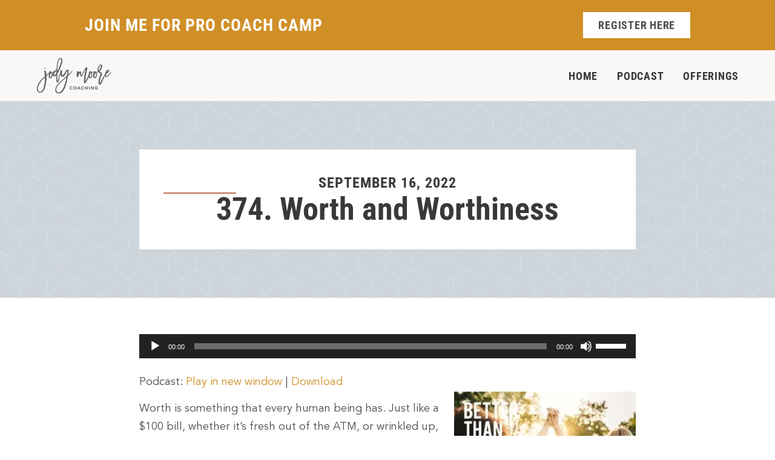

--- FILE ---
content_type: text/html; charset=UTF-8
request_url: https://jodymoore.com/worth-worthiness/
body_size: 24771
content:
<!doctype html>
<html lang="en-US">
<head>
	<meta charset="UTF-8">
	<meta name="viewport" content="width=device-width, initial-scale=1">
	<link rel="profile" href="https://gmpg.org/xfn/11">
	<meta name='robots' content='index, follow, max-image-preview:large, max-snippet:-1, max-video-preview:-1' />

	<!-- This site is optimized with the Yoast SEO plugin v26.7 - https://yoast.com/wordpress/plugins/seo/ -->
	<title>374. Worth and Worthiness | Jody Moore Coaching</title>
<link data-rocket-prefetch href="https://www.googletagmanager.com" rel="dns-prefetch">
<link data-rocket-prefetch href="https://connect.facebook.net" rel="dns-prefetch"><link rel="preload" data-rocket-preload as="image" href="https://jodymoore.com/wp-content/uploads/2025/01/Frame-1272637992-1-scaled.jpg" fetchpriority="high">
	<meta name="description" content="Discover the common misconceptions about worth and worthiness, especially in the LDS faith, and the difference between them." />
	<link rel="canonical" href="https://jodymoore.com/worth-worthiness/" />
	<meta property="og:locale" content="en_US" />
	<meta property="og:type" content="article" />
	<meta property="og:title" content="374. Worth and Worthiness | Jody Moore Coaching" />
	<meta property="og:description" content="Discover the common misconceptions about worth and worthiness, especially in the LDS faith, and the difference between them." />
	<meta property="og:url" content="https://jodymoore.com/worth-worthiness/" />
	<meta property="og:site_name" content="Jody Moore Coaching" />
	<meta property="article:publisher" content="https://www.facebook.com/jodymoorecoaching/" />
	<meta property="article:published_time" content="2022-09-16T15:00:53+00:00" />
	<meta property="article:modified_time" content="2025-06-03T07:15:21+00:00" />
	<meta property="og:image" content="https://jodymoore.com/wp-content/uploads/2025/04/better-than-happy-worth-worthiness-374-fi.jpg" />
	<meta property="og:image:width" content="1000" />
	<meta property="og:image:height" content="378" />
	<meta property="og:image:type" content="image/jpeg" />
	<meta name="author" content="Jody Moore" />
	<meta name="twitter:card" content="summary_large_image" />
	<meta name="twitter:label1" content="Written by" />
	<meta name="twitter:data1" content="Jody Moore" />
	<meta name="twitter:label2" content="Est. reading time" />
	<meta name="twitter:data2" content="14 minutes" />
	<script type="application/ld+json" class="yoast-schema-graph">{"@context":"https://schema.org","@graph":[{"@type":"Article","@id":"https://jodymoore.com/worth-worthiness/#article","isPartOf":{"@id":"https://jodymoore.com/worth-worthiness/"},"author":{"name":"Jody Moore","@id":"https://jodymoore.com/#/schema/person/f98a13142438b4d8af47e501c7b5b983"},"headline":"374. Worth and Worthiness","datePublished":"2022-09-16T15:00:53+00:00","dateModified":"2025-06-03T07:15:21+00:00","mainEntityOfPage":{"@id":"https://jodymoore.com/worth-worthiness/"},"wordCount":3049,"commentCount":0,"publisher":{"@id":"https://jodymoore.com/#organization"},"image":{"@id":"https://jodymoore.com/worth-worthiness/#primaryimage"},"thumbnailUrl":"https://jodymoore.com/wp-content/uploads/2025/04/better-than-happy-worth-worthiness-374-fi.jpg","articleSection":["Podcast"],"inLanguage":"en-US","potentialAction":[{"@type":"CommentAction","name":"Comment","target":["https://jodymoore.com/worth-worthiness/#respond"]}]},{"@type":"WebPage","@id":"https://jodymoore.com/worth-worthiness/","url":"https://jodymoore.com/worth-worthiness/","name":"374. Worth and Worthiness | Jody Moore Coaching","isPartOf":{"@id":"https://jodymoore.com/#website"},"primaryImageOfPage":{"@id":"https://jodymoore.com/worth-worthiness/#primaryimage"},"image":{"@id":"https://jodymoore.com/worth-worthiness/#primaryimage"},"thumbnailUrl":"https://jodymoore.com/wp-content/uploads/2025/04/better-than-happy-worth-worthiness-374-fi.jpg","datePublished":"2022-09-16T15:00:53+00:00","dateModified":"2025-06-03T07:15:21+00:00","description":"Discover the common misconceptions about worth and worthiness, especially in the LDS faith, and the difference between them.","breadcrumb":{"@id":"https://jodymoore.com/worth-worthiness/#breadcrumb"},"inLanguage":"en-US","potentialAction":[{"@type":"ReadAction","target":["https://jodymoore.com/worth-worthiness/"]}]},{"@type":"ImageObject","inLanguage":"en-US","@id":"https://jodymoore.com/worth-worthiness/#primaryimage","url":"https://jodymoore.com/wp-content/uploads/2025/04/better-than-happy-worth-worthiness-374-fi.jpg","contentUrl":"https://jodymoore.com/wp-content/uploads/2025/04/better-than-happy-worth-worthiness-374-fi.jpg","width":1000,"height":378,"caption":"Better Than Happy Jody Moore"},{"@type":"BreadcrumbList","@id":"https://jodymoore.com/worth-worthiness/#breadcrumb","itemListElement":[{"@type":"ListItem","position":1,"name":"Home","item":"https://jodymoore.com/"},{"@type":"ListItem","position":2,"name":"374. Worth and Worthiness"}]},{"@type":"WebSite","@id":"https://jodymoore.com/#website","url":"https://jodymoore.com/","name":"Jody Moore Coaching","description":"","publisher":{"@id":"https://jodymoore.com/#organization"},"potentialAction":[{"@type":"SearchAction","target":{"@type":"EntryPoint","urlTemplate":"https://jodymoore.com/?s={search_term_string}"},"query-input":{"@type":"PropertyValueSpecification","valueRequired":true,"valueName":"search_term_string"}}],"inLanguage":"en-US"},{"@type":"Organization","@id":"https://jodymoore.com/#organization","name":"Jody Moore Coaching","url":"https://jodymoore.com/","logo":{"@type":"ImageObject","inLanguage":"en-US","@id":"https://jodymoore.com/#/schema/logo/image/","url":"https://jodymoore.com/wp-content/uploads/2025/04/JM_coaching-logo_3-scaled.png","contentUrl":"https://jodymoore.com/wp-content/uploads/2025/04/JM_coaching-logo_3-scaled.png","width":2560,"height":982,"caption":"Jody Moore Coaching"},"image":{"@id":"https://jodymoore.com/#/schema/logo/image/"},"sameAs":["https://www.facebook.com/jodymoorecoaching/","https://www.instagram.com/jodymoorecoaching/","https://www.pinterest.com/jodymoorecoaching/?invite_code=a95ecc5dad97455588d37a8356de23d0&sender=55310039082074167","https://podcasts.apple.com/us/podcast/better-than-happy/id1021836339","https://www.subscribeonandroid.com/jodymoore.com/feed/podcast/","https://kit.co/jodymoore"]},{"@type":"Person","@id":"https://jodymoore.com/#/schema/person/f98a13142438b4d8af47e501c7b5b983","name":"Jody Moore","image":{"@type":"ImageObject","inLanguage":"en-US","@id":"https://jodymoore.com/#/schema/person/image/","url":"https://secure.gravatar.com/avatar/1db24014c84a4ae837497dd04f655457ffde41baa7a42049b26b0be9c72c9dae?s=96&d=mm&r=g","contentUrl":"https://secure.gravatar.com/avatar/1db24014c84a4ae837497dd04f655457ffde41baa7a42049b26b0be9c72c9dae?s=96&d=mm&r=g","caption":"Jody Moore"},"sameAs":["https://boldnewmom.com"]}]}</script>
	<!-- / Yoast SEO plugin. -->



<link rel="alternate" title="oEmbed (JSON)" type="application/json+oembed" href="https://jodymoore.com/wp-json/oembed/1.0/embed?url=https%3A%2F%2Fjodymoore.com%2Fworth-worthiness%2F" />
<link rel="alternate" title="oEmbed (XML)" type="text/xml+oembed" href="https://jodymoore.com/wp-json/oembed/1.0/embed?url=https%3A%2F%2Fjodymoore.com%2Fworth-worthiness%2F&#038;format=xml" />
<style id='wp-img-auto-sizes-contain-inline-css'>
img:is([sizes=auto i],[sizes^="auto," i]){contain-intrinsic-size:3000px 1500px}
/*# sourceURL=wp-img-auto-sizes-contain-inline-css */
</style>
<style id='wp-emoji-styles-inline-css'>

	img.wp-smiley, img.emoji {
		display: inline !important;
		border: none !important;
		box-shadow: none !important;
		height: 1em !important;
		width: 1em !important;
		margin: 0 0.07em !important;
		vertical-align: -0.1em !important;
		background: none !important;
		padding: 0 !important;
	}
/*# sourceURL=wp-emoji-styles-inline-css */
</style>
<link rel='stylesheet' id='wp-block-library-css' href='https://jodymoore.com/wp-includes/css/dist/block-library/style.min.css?ver=6.9' media='all' />
<style id='safe-svg-svg-icon-style-inline-css'>
.safe-svg-cover{text-align:center}.safe-svg-cover .safe-svg-inside{display:inline-block;max-width:100%}.safe-svg-cover svg{fill:currentColor;height:100%;max-height:100%;max-width:100%;width:100%}

/*# sourceURL=https://jodymoore.com/wp-content/plugins/safe-svg/dist/safe-svg-block-frontend.css */
</style>
<style id='powerpress-player-block-style-inline-css'>


/*# sourceURL=https://jodymoore.com/wp-content/plugins/powerpress/blocks/player-block/build/style-index.css */
</style>
<style id='global-styles-inline-css'>
:root{--wp--preset--aspect-ratio--square: 1;--wp--preset--aspect-ratio--4-3: 4/3;--wp--preset--aspect-ratio--3-4: 3/4;--wp--preset--aspect-ratio--3-2: 3/2;--wp--preset--aspect-ratio--2-3: 2/3;--wp--preset--aspect-ratio--16-9: 16/9;--wp--preset--aspect-ratio--9-16: 9/16;--wp--preset--color--black: #000000;--wp--preset--color--cyan-bluish-gray: #abb8c3;--wp--preset--color--white: #ffffff;--wp--preset--color--pale-pink: #f78da7;--wp--preset--color--vivid-red: #cf2e2e;--wp--preset--color--luminous-vivid-orange: #ff6900;--wp--preset--color--luminous-vivid-amber: #fcb900;--wp--preset--color--light-green-cyan: #7bdcb5;--wp--preset--color--vivid-green-cyan: #00d084;--wp--preset--color--pale-cyan-blue: #8ed1fc;--wp--preset--color--vivid-cyan-blue: #0693e3;--wp--preset--color--vivid-purple: #9b51e0;--wp--preset--gradient--vivid-cyan-blue-to-vivid-purple: linear-gradient(135deg,rgb(6,147,227) 0%,rgb(155,81,224) 100%);--wp--preset--gradient--light-green-cyan-to-vivid-green-cyan: linear-gradient(135deg,rgb(122,220,180) 0%,rgb(0,208,130) 100%);--wp--preset--gradient--luminous-vivid-amber-to-luminous-vivid-orange: linear-gradient(135deg,rgb(252,185,0) 0%,rgb(255,105,0) 100%);--wp--preset--gradient--luminous-vivid-orange-to-vivid-red: linear-gradient(135deg,rgb(255,105,0) 0%,rgb(207,46,46) 100%);--wp--preset--gradient--very-light-gray-to-cyan-bluish-gray: linear-gradient(135deg,rgb(238,238,238) 0%,rgb(169,184,195) 100%);--wp--preset--gradient--cool-to-warm-spectrum: linear-gradient(135deg,rgb(74,234,220) 0%,rgb(151,120,209) 20%,rgb(207,42,186) 40%,rgb(238,44,130) 60%,rgb(251,105,98) 80%,rgb(254,248,76) 100%);--wp--preset--gradient--blush-light-purple: linear-gradient(135deg,rgb(255,206,236) 0%,rgb(152,150,240) 100%);--wp--preset--gradient--blush-bordeaux: linear-gradient(135deg,rgb(254,205,165) 0%,rgb(254,45,45) 50%,rgb(107,0,62) 100%);--wp--preset--gradient--luminous-dusk: linear-gradient(135deg,rgb(255,203,112) 0%,rgb(199,81,192) 50%,rgb(65,88,208) 100%);--wp--preset--gradient--pale-ocean: linear-gradient(135deg,rgb(255,245,203) 0%,rgb(182,227,212) 50%,rgb(51,167,181) 100%);--wp--preset--gradient--electric-grass: linear-gradient(135deg,rgb(202,248,128) 0%,rgb(113,206,126) 100%);--wp--preset--gradient--midnight: linear-gradient(135deg,rgb(2,3,129) 0%,rgb(40,116,252) 100%);--wp--preset--font-size--small: 13px;--wp--preset--font-size--medium: 20px;--wp--preset--font-size--large: 36px;--wp--preset--font-size--x-large: 42px;--wp--preset--spacing--20: 0.44rem;--wp--preset--spacing--30: 0.67rem;--wp--preset--spacing--40: 1rem;--wp--preset--spacing--50: 1.5rem;--wp--preset--spacing--60: 2.25rem;--wp--preset--spacing--70: 3.38rem;--wp--preset--spacing--80: 5.06rem;--wp--preset--shadow--natural: 6px 6px 9px rgba(0, 0, 0, 0.2);--wp--preset--shadow--deep: 12px 12px 50px rgba(0, 0, 0, 0.4);--wp--preset--shadow--sharp: 6px 6px 0px rgba(0, 0, 0, 0.2);--wp--preset--shadow--outlined: 6px 6px 0px -3px rgb(255, 255, 255), 6px 6px rgb(0, 0, 0);--wp--preset--shadow--crisp: 6px 6px 0px rgb(0, 0, 0);}:root { --wp--style--global--content-size: 800px;--wp--style--global--wide-size: 1200px; }:where(body) { margin: 0; }.wp-site-blocks > .alignleft { float: left; margin-right: 2em; }.wp-site-blocks > .alignright { float: right; margin-left: 2em; }.wp-site-blocks > .aligncenter { justify-content: center; margin-left: auto; margin-right: auto; }:where(.wp-site-blocks) > * { margin-block-start: 24px; margin-block-end: 0; }:where(.wp-site-blocks) > :first-child { margin-block-start: 0; }:where(.wp-site-blocks) > :last-child { margin-block-end: 0; }:root { --wp--style--block-gap: 24px; }:root :where(.is-layout-flow) > :first-child{margin-block-start: 0;}:root :where(.is-layout-flow) > :last-child{margin-block-end: 0;}:root :where(.is-layout-flow) > *{margin-block-start: 24px;margin-block-end: 0;}:root :where(.is-layout-constrained) > :first-child{margin-block-start: 0;}:root :where(.is-layout-constrained) > :last-child{margin-block-end: 0;}:root :where(.is-layout-constrained) > *{margin-block-start: 24px;margin-block-end: 0;}:root :where(.is-layout-flex){gap: 24px;}:root :where(.is-layout-grid){gap: 24px;}.is-layout-flow > .alignleft{float: left;margin-inline-start: 0;margin-inline-end: 2em;}.is-layout-flow > .alignright{float: right;margin-inline-start: 2em;margin-inline-end: 0;}.is-layout-flow > .aligncenter{margin-left: auto !important;margin-right: auto !important;}.is-layout-constrained > .alignleft{float: left;margin-inline-start: 0;margin-inline-end: 2em;}.is-layout-constrained > .alignright{float: right;margin-inline-start: 2em;margin-inline-end: 0;}.is-layout-constrained > .aligncenter{margin-left: auto !important;margin-right: auto !important;}.is-layout-constrained > :where(:not(.alignleft):not(.alignright):not(.alignfull)){max-width: var(--wp--style--global--content-size);margin-left: auto !important;margin-right: auto !important;}.is-layout-constrained > .alignwide{max-width: var(--wp--style--global--wide-size);}body .is-layout-flex{display: flex;}.is-layout-flex{flex-wrap: wrap;align-items: center;}.is-layout-flex > :is(*, div){margin: 0;}body .is-layout-grid{display: grid;}.is-layout-grid > :is(*, div){margin: 0;}body{padding-top: 0px;padding-right: 0px;padding-bottom: 0px;padding-left: 0px;}a:where(:not(.wp-element-button)){text-decoration: underline;}:root :where(.wp-element-button, .wp-block-button__link){background-color: #32373c;border-width: 0;color: #fff;font-family: inherit;font-size: inherit;font-style: inherit;font-weight: inherit;letter-spacing: inherit;line-height: inherit;padding-top: calc(0.667em + 2px);padding-right: calc(1.333em + 2px);padding-bottom: calc(0.667em + 2px);padding-left: calc(1.333em + 2px);text-decoration: none;text-transform: inherit;}.has-black-color{color: var(--wp--preset--color--black) !important;}.has-cyan-bluish-gray-color{color: var(--wp--preset--color--cyan-bluish-gray) !important;}.has-white-color{color: var(--wp--preset--color--white) !important;}.has-pale-pink-color{color: var(--wp--preset--color--pale-pink) !important;}.has-vivid-red-color{color: var(--wp--preset--color--vivid-red) !important;}.has-luminous-vivid-orange-color{color: var(--wp--preset--color--luminous-vivid-orange) !important;}.has-luminous-vivid-amber-color{color: var(--wp--preset--color--luminous-vivid-amber) !important;}.has-light-green-cyan-color{color: var(--wp--preset--color--light-green-cyan) !important;}.has-vivid-green-cyan-color{color: var(--wp--preset--color--vivid-green-cyan) !important;}.has-pale-cyan-blue-color{color: var(--wp--preset--color--pale-cyan-blue) !important;}.has-vivid-cyan-blue-color{color: var(--wp--preset--color--vivid-cyan-blue) !important;}.has-vivid-purple-color{color: var(--wp--preset--color--vivid-purple) !important;}.has-black-background-color{background-color: var(--wp--preset--color--black) !important;}.has-cyan-bluish-gray-background-color{background-color: var(--wp--preset--color--cyan-bluish-gray) !important;}.has-white-background-color{background-color: var(--wp--preset--color--white) !important;}.has-pale-pink-background-color{background-color: var(--wp--preset--color--pale-pink) !important;}.has-vivid-red-background-color{background-color: var(--wp--preset--color--vivid-red) !important;}.has-luminous-vivid-orange-background-color{background-color: var(--wp--preset--color--luminous-vivid-orange) !important;}.has-luminous-vivid-amber-background-color{background-color: var(--wp--preset--color--luminous-vivid-amber) !important;}.has-light-green-cyan-background-color{background-color: var(--wp--preset--color--light-green-cyan) !important;}.has-vivid-green-cyan-background-color{background-color: var(--wp--preset--color--vivid-green-cyan) !important;}.has-pale-cyan-blue-background-color{background-color: var(--wp--preset--color--pale-cyan-blue) !important;}.has-vivid-cyan-blue-background-color{background-color: var(--wp--preset--color--vivid-cyan-blue) !important;}.has-vivid-purple-background-color{background-color: var(--wp--preset--color--vivid-purple) !important;}.has-black-border-color{border-color: var(--wp--preset--color--black) !important;}.has-cyan-bluish-gray-border-color{border-color: var(--wp--preset--color--cyan-bluish-gray) !important;}.has-white-border-color{border-color: var(--wp--preset--color--white) !important;}.has-pale-pink-border-color{border-color: var(--wp--preset--color--pale-pink) !important;}.has-vivid-red-border-color{border-color: var(--wp--preset--color--vivid-red) !important;}.has-luminous-vivid-orange-border-color{border-color: var(--wp--preset--color--luminous-vivid-orange) !important;}.has-luminous-vivid-amber-border-color{border-color: var(--wp--preset--color--luminous-vivid-amber) !important;}.has-light-green-cyan-border-color{border-color: var(--wp--preset--color--light-green-cyan) !important;}.has-vivid-green-cyan-border-color{border-color: var(--wp--preset--color--vivid-green-cyan) !important;}.has-pale-cyan-blue-border-color{border-color: var(--wp--preset--color--pale-cyan-blue) !important;}.has-vivid-cyan-blue-border-color{border-color: var(--wp--preset--color--vivid-cyan-blue) !important;}.has-vivid-purple-border-color{border-color: var(--wp--preset--color--vivid-purple) !important;}.has-vivid-cyan-blue-to-vivid-purple-gradient-background{background: var(--wp--preset--gradient--vivid-cyan-blue-to-vivid-purple) !important;}.has-light-green-cyan-to-vivid-green-cyan-gradient-background{background: var(--wp--preset--gradient--light-green-cyan-to-vivid-green-cyan) !important;}.has-luminous-vivid-amber-to-luminous-vivid-orange-gradient-background{background: var(--wp--preset--gradient--luminous-vivid-amber-to-luminous-vivid-orange) !important;}.has-luminous-vivid-orange-to-vivid-red-gradient-background{background: var(--wp--preset--gradient--luminous-vivid-orange-to-vivid-red) !important;}.has-very-light-gray-to-cyan-bluish-gray-gradient-background{background: var(--wp--preset--gradient--very-light-gray-to-cyan-bluish-gray) !important;}.has-cool-to-warm-spectrum-gradient-background{background: var(--wp--preset--gradient--cool-to-warm-spectrum) !important;}.has-blush-light-purple-gradient-background{background: var(--wp--preset--gradient--blush-light-purple) !important;}.has-blush-bordeaux-gradient-background{background: var(--wp--preset--gradient--blush-bordeaux) !important;}.has-luminous-dusk-gradient-background{background: var(--wp--preset--gradient--luminous-dusk) !important;}.has-pale-ocean-gradient-background{background: var(--wp--preset--gradient--pale-ocean) !important;}.has-electric-grass-gradient-background{background: var(--wp--preset--gradient--electric-grass) !important;}.has-midnight-gradient-background{background: var(--wp--preset--gradient--midnight) !important;}.has-small-font-size{font-size: var(--wp--preset--font-size--small) !important;}.has-medium-font-size{font-size: var(--wp--preset--font-size--medium) !important;}.has-large-font-size{font-size: var(--wp--preset--font-size--large) !important;}.has-x-large-font-size{font-size: var(--wp--preset--font-size--x-large) !important;}
:root :where(.wp-block-pullquote){font-size: 1.5em;line-height: 1.6;}
/*# sourceURL=global-styles-inline-css */
</style>
<link rel='stylesheet' id='ivory-search-styles-css' href='https://jodymoore.com/wp-content/plugins/add-search-to-menu/public/css/ivory-search.min.css?ver=5.5.13' media='all' />
<link data-minify="1" rel='stylesheet' id='hello-elementor-css' href='https://jodymoore.com/wp-content/cache/min/1/wp-content/themes/hello-elementor/assets/css/reset.css?ver=1769631672' media='all' />
<link data-minify="1" rel='stylesheet' id='hello-elementor-theme-style-css' href='https://jodymoore.com/wp-content/cache/min/1/wp-content/themes/hello-elementor/assets/css/theme.css?ver=1769631672' media='all' />
<link data-minify="1" rel='stylesheet' id='hello-elementor-header-footer-css' href='https://jodymoore.com/wp-content/cache/min/1/wp-content/themes/hello-elementor/assets/css/header-footer.css?ver=1769631672' media='all' />
<link rel='stylesheet' id='elementor-frontend-css' href='https://jodymoore.com/wp-content/plugins/elementor/assets/css/frontend.min.css?ver=3.34.1' media='all' />
<link rel='stylesheet' id='elementor-post-1258-css' href='https://jodymoore.com/wp-content/uploads/elementor/css/post-1258.css?ver=1769481249' media='all' />
<link rel='stylesheet' id='widget-heading-css' href='https://jodymoore.com/wp-content/plugins/elementor/assets/css/widget-heading.min.css?ver=3.34.1' media='all' />
<link rel='stylesheet' id='widget-image-css' href='https://jodymoore.com/wp-content/plugins/elementor/assets/css/widget-image.min.css?ver=3.34.1' media='all' />
<link rel='stylesheet' id='widget-nav-menu-css' href='https://jodymoore.com/wp-content/plugins/elementor-pro/assets/css/widget-nav-menu.min.css?ver=3.34.0' media='all' />
<link rel='stylesheet' id='widget-icon-list-css' href='https://jodymoore.com/wp-content/plugins/elementor/assets/css/widget-icon-list.min.css?ver=3.34.1' media='all' />
<link rel='stylesheet' id='widget-divider-css' href='https://jodymoore.com/wp-content/plugins/elementor/assets/css/widget-divider.min.css?ver=3.34.1' media='all' />
<link rel='stylesheet' id='widget-social-icons-css' href='https://jodymoore.com/wp-content/plugins/elementor/assets/css/widget-social-icons.min.css?ver=3.34.1' media='all' />
<link rel='stylesheet' id='e-apple-webkit-css' href='https://jodymoore.com/wp-content/plugins/elementor/assets/css/conditionals/apple-webkit.min.css?ver=3.34.1' media='all' />
<link rel='stylesheet' id='widget-post-info-css' href='https://jodymoore.com/wp-content/plugins/elementor-pro/assets/css/widget-post-info.min.css?ver=3.34.0' media='all' />
<link rel='stylesheet' id='elementor-icons-shared-0-css' href='https://jodymoore.com/wp-content/plugins/elementor/assets/lib/font-awesome/css/fontawesome.min.css?ver=5.15.3' media='all' />
<link data-minify="1" rel='stylesheet' id='elementor-icons-fa-regular-css' href='https://jodymoore.com/wp-content/cache/min/1/wp-content/plugins/elementor/assets/lib/font-awesome/css/regular.min.css?ver=1769631672' media='all' />
<link data-minify="1" rel='stylesheet' id='elementor-icons-fa-solid-css' href='https://jodymoore.com/wp-content/cache/min/1/wp-content/plugins/elementor/assets/lib/font-awesome/css/solid.min.css?ver=1769631672' media='all' />
<link rel='stylesheet' id='widget-share-buttons-css' href='https://jodymoore.com/wp-content/plugins/elementor-pro/assets/css/widget-share-buttons.min.css?ver=3.34.0' media='all' />
<link data-minify="1" rel='stylesheet' id='elementor-icons-fa-brands-css' href='https://jodymoore.com/wp-content/cache/min/1/wp-content/plugins/elementor/assets/lib/font-awesome/css/brands.min.css?ver=1769631672' media='all' />
<link rel='stylesheet' id='widget-posts-css' href='https://jodymoore.com/wp-content/plugins/elementor-pro/assets/css/widget-posts.min.css?ver=3.34.0' media='all' />
<link data-minify="1" rel='stylesheet' id='elementor-icons-css' href='https://jodymoore.com/wp-content/cache/min/1/wp-content/plugins/elementor/assets/lib/eicons/css/elementor-icons.min.css?ver=1769631672' media='all' />
<link data-minify="1" rel='stylesheet' id='font-awesome-5-all-css' href='https://jodymoore.com/wp-content/cache/min/1/wp-content/plugins/elementor/assets/lib/font-awesome/css/all.min.css?ver=1769631672' media='all' />
<link rel='stylesheet' id='font-awesome-4-shim-css' href='https://jodymoore.com/wp-content/plugins/elementor/assets/lib/font-awesome/css/v4-shims.min.css?ver=3.34.1' media='all' />
<link rel='stylesheet' id='elementor-post-2449-css' href='https://jodymoore.com/wp-content/uploads/elementor/css/post-2449.css?ver=1769481249' media='all' />
<link rel='stylesheet' id='elementor-post-3226-css' href='https://jodymoore.com/wp-content/uploads/elementor/css/post-3226.css?ver=1769481249' media='all' />
<link rel='stylesheet' id='elementor-post-3412-css' href='https://jodymoore.com/wp-content/uploads/elementor/css/post-3412.css?ver=1769481324' media='all' />
<link rel='stylesheet' id='hello-elementor-child-style-css' href='https://jodymoore.com/wp-content/themes/hello-theme-child-master/style.css?ver=2.0.0' media='all' />
<link data-minify="1" rel='stylesheet' id='elementor-gf-local-robotocondensed-css' href='https://jodymoore.com/wp-content/cache/min/1/wp-content/uploads/elementor/google-fonts/css/robotocondensed.css?ver=1769631672' media='all' />
<script src="https://jodymoore.com/wp-includes/js/jquery/jquery.min.js?ver=3.7.1" id="jquery-core-js" data-rocket-defer defer></script>
<script src="https://jodymoore.com/wp-includes/js/jquery/jquery-migrate.min.js?ver=3.4.1" id="jquery-migrate-js" data-rocket-defer defer></script>
<script src="https://jodymoore.com/wp-content/plugins/elementor/assets/lib/font-awesome/js/v4-shims.min.js?ver=3.34.1" id="font-awesome-4-shim-js" data-rocket-defer defer></script>
<link rel="https://api.w.org/" href="https://jodymoore.com/wp-json/" /><link rel="alternate" title="JSON" type="application/json" href="https://jodymoore.com/wp-json/wp/v2/posts/6927" /><link rel="EditURI" type="application/rsd+xml" title="RSD" href="https://jodymoore.com/xmlrpc.php?rsd" />
<link rel='shortlink' href='https://jodymoore.com/?p=6927' />
<!-- Facebook Pixel Code -->
<script>
!function(f,b,e,v,n,t,s){if(f.fbq)return;n=f.fbq=function(){n.callMethod?
n.callMethod.apply(n,arguments):n.queue.push(arguments)};if(!f._fbq)f._fbq=n;
n.push=n;n.loaded=!0;n.version='2.0';n.queue=[];t=b.createElement(e);t.async=!0;
t.src=v;s=b.getElementsByTagName(e)[0];s.parentNode.insertBefore(t,s)}(window,
document,'script','https://connect.facebook.net/en_US/fbevents.js');
fbq('init', '812801865530481');
fbq('track', 'PageView');
</script>
<noscript><img loading="lazy" height="1" width="1" style="display:none"
src="https://www.facebook.com/tr?id=812801865530481&ev=PageView&noscript=1"
/></noscript>
<!-- DO NOT MODIFY -->
<!-- End Facebook Pixel Code -->

<!-- Google Tag Manager -->
<script>(function(w,d,s,l,i){w[l]=w[l]||[];w[l].push({'gtm.start':
new Date().getTime(),event:'gtm.js'});var f=d.getElementsByTagName(s)[0],
j=d.createElement(s),dl=l!='dataLayer'?'&l='+l:'';j.async=true;j.src=
'https://www.googletagmanager.com/gtm.js?id='+i+dl;f.parentNode.insertBefore(j,f);
})(window,document,'script','dataLayer','GTM-TJVGX2F');</script>
<!-- End Google Tag Manager -->

<!-- Google Tag Manager (noscript) -->
<noscript><iframe src="https://www.googletagmanager.com/ns.html?id=GTM-TJVGX2F"
height="0" width="0" style="display:none;visibility:hidden"></iframe></noscript>
<!-- End Google Tag Manager (noscript) -->

<meta name="google-site-verification" content="14nul_vV9O7tYgc-aM6a-W9OY8LTqCORar8hjYO57BM" />

<meta name="p:domain_verify" content="152374442c63ad0b42baed56f3c128ee"/>            <script type="text/javascript"><!--
                                function powerpress_pinw(pinw_url){window.open(pinw_url, 'PowerPressPlayer','toolbar=0,status=0,resizable=1,width=460,height=320');	return false;}
                //-->

                // tabnab protection
                window.addEventListener('load', function () {
                    // make all links have rel="noopener noreferrer"
                    document.querySelectorAll('a[target="_blank"]').forEach(link => {
                        link.setAttribute('rel', 'noopener noreferrer');
                    });
                });
            </script>
            <meta name="generator" content="Elementor 3.34.1; settings: css_print_method-external, google_font-enabled, font_display-auto">
			<style>
				.e-con.e-parent:nth-of-type(n+4):not(.e-lazyloaded):not(.e-no-lazyload),
				.e-con.e-parent:nth-of-type(n+4):not(.e-lazyloaded):not(.e-no-lazyload) * {
					background-image: none !important;
				}
				@media screen and (max-height: 1024px) {
					.e-con.e-parent:nth-of-type(n+3):not(.e-lazyloaded):not(.e-no-lazyload),
					.e-con.e-parent:nth-of-type(n+3):not(.e-lazyloaded):not(.e-no-lazyload) * {
						background-image: none !important;
					}
				}
				@media screen and (max-height: 640px) {
					.e-con.e-parent:nth-of-type(n+2):not(.e-lazyloaded):not(.e-no-lazyload),
					.e-con.e-parent:nth-of-type(n+2):not(.e-lazyloaded):not(.e-no-lazyload) * {
						background-image: none !important;
					}
				}
			</style>
			<link rel="icon" href="https://jodymoore.com/wp-content/uploads/2025/06/cropped-JM_favicon_gold-01-32x32.png" sizes="32x32" />
<link rel="icon" href="https://jodymoore.com/wp-content/uploads/2025/06/cropped-JM_favicon_gold-01-192x192.png" sizes="192x192" />
<link rel="apple-touch-icon" href="https://jodymoore.com/wp-content/uploads/2025/06/cropped-JM_favicon_gold-01-180x180.png" />
<meta name="msapplication-TileImage" content="https://jodymoore.com/wp-content/uploads/2025/06/cropped-JM_favicon_gold-01-270x270.png" />
		<style id="wp-custom-css">
			/* -- THROUGHOUT THE SITE -- */

/*Removes bottom margin from the last paragraph in an Elementor text widget*/
p:last-child {
	margin-bottom: 0px !important; 
}

/* -- PODCAST + ARCHIVES Styling -- */

/*adds an ellipses after the blog excerpt*/
.postwidget .elementor-post__excerpt p:after {
	content: ' ...';
}

/*add Box for archive posts*/
.postwidget .elementor-post {
  background-color: #FAF8F7;
  border: 1px solid #EFEFEC !important;
}

.postwidget .elementor-post__text {
  padding: 32px 24px;
}

@media (max-width: 1024px) {
  .postwidget .elementor-post__text {
    padding: 20px;
  }
}

/*Force Listen now icons to align with text */
.postwidget .elementor-post__read-more {
  display: flex;
  align-items: center;
  gap: 8px;
}

.postwidget .elementor-post__read-more img {
  height: auto;
  width: 24px;
  display: inline-block;
  object-fit: cover;
}

.postwidget .elementor-post__read-more::after {
  content: "Listen Now";
  padding-top: 2px;
  display: inline-block;
}

/*add Listen now hover effect*/
.elementor-post__read-more-wrapper a.elementor-post__read-more {
    display: inline-flex;
    align-items: center;
    text-decoration: none;
}

.elementor-post__read-more-wrapper a.elementor-post__read-more:hover {
    color: #B5825E !important;
}

.elementor-post__read-more-wrapper a.elementor-post__read-more:hover img {
     filter: brightness(0) saturate(100%) invert(53%) sepia(24%) saturate(432%) hue-rotate(331deg) brightness(93%) contrast(89%);
}

/*set pagination arrows inline with pagination numbers*/
.elementor-pagination .page-numbers.prev img,
.elementor-pagination .page-numbers.next img {
  vertical-align: middle;
  display: inline-block;
  height: 3em;
  margin-right: 20px;
}

.elementor-pagination .page-numbers.next img {
  margin-left: 20px;
  margin-right: 0;
}

@media (max-width: 767px) {
  .elementor-pagination .page-numbers.prev img,
  .elementor-pagination .page-numbers.next img {
    vertical-align: middle;
    display: inline-block;
    height: 3em;
    margin-right: 6px;
  }

  .elementor-pagination .page-numbers.next img {
    margin-left: 6px;
    margin-right: 0;
  }
}


/* -- SINGLE POSTS Styling -- */


/*Custom Share icons*/
.elementor-share-btn__icon i {
  display: none !important;
}

.elementor-share-btn__icon {
  display: inline-block;
  background-size: contain;
  background-repeat: no-repeat;
  background-position: center;
}

.elementor-share-btn_facebook .elementor-share-btn__icon {
  background-image: url('/wp-content/uploads/2025/05/FacebookLogo.svg');
}

.elementor-share-btn_x-twitter .elementor-share-btn__icon {
  background-image: url('/wp-content/uploads/2025/05/XLogo.svg');
}

.elementor-share-btn_email .elementor-share-btn__icon {
  background-image: url('/wp-content/uploads/2025/05/Envelope.svg');
}

/* -- ALL SALES PAGE Styling -- */

/*custom price*/
.strikethrough-price {
  text-decoration: line-through;
  text-decoration-color: #C8674D;
  color: #3B383870;
}

/*Coach Access 9-Part System Icons*/
.step_icon .e-n-accordion-item-title-text {
  display: flex;
  align-items: center;
  gap: 16px;
}

@media (max-width: 767px) {
  .step_icon .e-n-accordion-item-title-text {
    word-break: break-word;
  }

  .step_icon .e-n-accordion-item-title-text img {
    height: 60px;
    width: 60px;
  }
	
	
/*It's Not About Working Harder Icons*/
  .quote_icon .elementor-icon-list-item {
    flex-direction: column;
    align-items: center !important;
    text-align: center;
  }

  .quote_icon .elementor-icon-list-icon {
    margin-bottom: 8px;
  }
}

/* -- NEWSLETTER ONTRAPORT Styling -- */

.moonray-form-p2c159535f5 .moonray-form {
  width: 100% !important;
  border: none !important;
  background-color: transparent !important;
  background-image: none !important;
  background-repeat: no-repeat !important;
  background-position: left top !important;
  border-radius: 0 !important;
}

.moonray-form-p2c159535f5 .moonray-form-label {
  font-family: 'Roboto Condensed', sans-serif !important;
  color: #3B3838 !important;
  font-weight: 700 !important;
  font-size: 18px !important;
  line-height: 24px !important;
  letter-spacing: 0.75px !important;
  vertical-align: middle !important;
  text-transform: uppercase !important;
}

.moonray-form-p2c159535f5 .moonray-form-input {
  background-color: transparent !important;
  border: none !important;
  border-bottom: 1px solid #3B3838 !important;
  border-radius: 0 !important;
  box-shadow: none !important;
}

.moonray-form-p2c159535f5 input#mr-field-element-351680976506 {
  width: 40% !important;
  padding: 12px 24px !important;
  display: inline-flex !important;
  align-items: center !important;
  justify-content: center !important;
  gap: 10px !important;
  font-family: 'Roboto Condensed', sans-serif !important;
  font-weight: 700 !important;
  font-size: 18px !important;
  border: none !important;
  background-color: #D08F26 !important;
  color: #FFFFFF !important;
  cursor: pointer !important;
}

.moonray-form-p2c159535f5 input#mr-field-element-351680976506:hover {
  background-color: #B5825E !important;
}

@media (max-width: 1024px) {
  .moonray-form-p2c159535f5 input#mr-field-element-351680976506 {
    width: 100% !important;
  }
}

.moonray-form-p2c159535f5 input#mr-field-element-140502625734, input#mr-field-element-608372744463, input#mr-field-element-282110987493 {
  font-family: 'Avenir LT Std', sans-serif !important;
  font-weight: 400 !important;
  font-size: 18px !important;
  line-height: 1.4 !important;
  letter-spacing: 0 !important;
  vertical-align: middle !important;
}

.moonray-form-p2c159535f5 #mr-field-element-608372744463,
#mr-field-element-282110987493,
#mr-field-element-140502625734 {
  margin-bottom: 12px !important;
}
		</style>
		<noscript><style id="rocket-lazyload-nojs-css">.rll-youtube-player, [data-lazy-src]{display:none !important;}</style></noscript><meta name="generator" content="WP Rocket 3.20.3" data-wpr-features="wpr_defer_js wpr_minify_js wpr_lazyload_images wpr_preconnect_external_domains wpr_oci wpr_image_dimensions wpr_minify_css wpr_desktop" /></head>
<body class="wp-singular post-template-default single single-post postid-6927 single-format-standard wp-custom-logo wp-embed-responsive wp-theme-hello-elementor wp-child-theme-hello-theme-child-master hello-elementor hello-elementor-default elementor-default elementor-kit-1258 elementor-page-3412">


<a class="skip-link screen-reader-text" href="#content">Skip to content</a>

		<header  data-elementor-type="header" data-elementor-id="2449" class="elementor elementor-2449 elementor-location-header" data-elementor-post-type="elementor_library">
					<section class="elementor-section elementor-top-section elementor-element elementor-element-17746fe9 elementor-section-full_width elementor-section-content-middle elementor-section-height-default elementor-section-height-default" data-id="17746fe9" data-element_type="section" data-settings="{&quot;background_background&quot;:&quot;classic&quot;}">
						<div  class="elementor-container elementor-column-gap-default">
					<div class="elementor-column elementor-col-100 elementor-top-column elementor-element elementor-element-57918fa1" data-id="57918fa1" data-element_type="column">
			<div class="elementor-widget-wrap elementor-element-populated">
						<section class="elementor-section elementor-inner-section elementor-element elementor-element-3f5d8ca2 elementor-section-content-middle elementor-section-boxed elementor-section-height-default elementor-section-height-default" data-id="3f5d8ca2" data-element_type="section">
						<div class="elementor-container elementor-column-gap-default">
					<div class="elementor-column elementor-col-50 elementor-inner-column elementor-element elementor-element-3016aa48" data-id="3016aa48" data-element_type="column">
			<div class="elementor-widget-wrap elementor-element-populated">
						<div class="elementor-element elementor-element-489b7a0f elementor-widget elementor-widget-heading" data-id="489b7a0f" data-element_type="widget" data-widget_type="heading.default">
				<div class="elementor-widget-container">
					<h5 class="elementor-heading-title elementor-size-default">Join me for pro coach camp</h5>				</div>
				</div>
					</div>
		</div>
				<div class="elementor-column elementor-col-50 elementor-inner-column elementor-element elementor-element-69a56f1e" data-id="69a56f1e" data-element_type="column">
			<div class="elementor-widget-wrap elementor-element-populated">
						<div class="elementor-element elementor-element-6aae36cd elementor-align-right elementor-mobile-align-center elementor-widget elementor-widget-button" data-id="6aae36cd" data-element_type="widget" data-widget_type="button.default">
				<div class="elementor-widget-container">
									<div class="elementor-button-wrapper">
					<a class="elementor-button elementor-button-link elementor-size-md" href="http://procoachcamp.com" target="_blank">
						<span class="elementor-button-content-wrapper">
									<span class="elementor-button-text">register here</span>
					</span>
					</a>
				</div>
								</div>
				</div>
					</div>
		</div>
					</div>
		</section>
					</div>
		</div>
					</div>
		</section>
		<div class="elementor-element elementor-element-76508dbd e-flex e-con-boxed e-con e-parent" data-id="76508dbd" data-element_type="container" data-settings="{&quot;background_background&quot;:&quot;classic&quot;}">
					<div  class="e-con-inner">
		<a class="elementor-element elementor-element-ac230c1 e-con-full e-flex e-con e-child" data-id="ac230c1" data-element_type="container" href="https://jodymoore.com">
				<div class="elementor-element elementor-element-16a8e40 elementor-widget__width-initial elementor-widget elementor-widget-theme-site-logo elementor-widget-image" data-id="16a8e40" data-element_type="widget" data-widget_type="theme-site-logo.default">
				<div class="elementor-widget-container">
											<picture loading="lazy" class="attachment-full size-full wp-image-10763">
<source type="image/webp" srcset="https://jodymoore.com/wp-content/uploads/2020/02/JMC_The-Lab-Style-Guide-Feb-2024.pdf-1.png.webp 870w, https://jodymoore.com/wp-content/uploads/2020/02/JMC_The-Lab-Style-Guide-Feb-2024.pdf-1-480x230.png.webp 480w, https://jodymoore.com/wp-content/uploads/2020/02/JMC_The-Lab-Style-Guide-Feb-2024.pdf-1-768x368.png.webp 768w" sizes="(max-width: 870px) 100vw, 870px"/>
<img  width="870" height="417" src="https://jodymoore.com/wp-content/uploads/2020/02/JMC_The-Lab-Style-Guide-Feb-2024.pdf-1.png" alt="Logo with the words &quot;jody moore&quot; in large cursive script and &quot;COACHING&quot; in smaller uppercase print below." srcset="https://jodymoore.com/wp-content/uploads/2020/02/JMC_The-Lab-Style-Guide-Feb-2024.pdf-1.png 870w, https://jodymoore.com/wp-content/uploads/2020/02/JMC_The-Lab-Style-Guide-Feb-2024.pdf-1-480x230.png 480w, https://jodymoore.com/wp-content/uploads/2020/02/JMC_The-Lab-Style-Guide-Feb-2024.pdf-1-768x368.png 768w" sizes="(max-width: 870px) 100vw, 870px"/>
</picture>
												</div>
				</div>
				</a>
				<div class="elementor-element elementor-element-d79b542 elementor-nav-menu--dropdown-mobile elementor-nav-menu--stretch elementor-nav-menu__text-align-aside elementor-nav-menu--toggle elementor-nav-menu--burger elementor-widget elementor-widget-nav-menu" data-id="d79b542" data-element_type="widget" data-settings="{&quot;full_width&quot;:&quot;stretch&quot;,&quot;layout&quot;:&quot;horizontal&quot;,&quot;submenu_icon&quot;:{&quot;value&quot;:&quot;&lt;i class=\&quot;fas fa-caret-down\&quot; aria-hidden=\&quot;true\&quot;&gt;&lt;\/i&gt;&quot;,&quot;library&quot;:&quot;fa-solid&quot;},&quot;toggle&quot;:&quot;burger&quot;}" data-widget_type="nav-menu.default">
				<div class="elementor-widget-container">
								<nav aria-label="Menu" class="elementor-nav-menu--main elementor-nav-menu__container elementor-nav-menu--layout-horizontal e--pointer-none">
				<ul id="menu-1-d79b542" class="elementor-nav-menu"><li class="menu-item menu-item-type-custom menu-item-object-custom menu-item-868"><a href="/" class="elementor-item">Home</a></li>
<li class="menu-item menu-item-type-custom menu-item-object-custom menu-item-12965"><a href="/podcast/" class="elementor-item">Podcast</a></li>
<li class="menu-item menu-item-type-post_type menu-item-object-page menu-item-69021"><a href="https://jodymoore.com/free-coaching-lp/" class="elementor-item">offerings</a></li>
</ul>			</nav>
					<div class="elementor-menu-toggle" role="button" tabindex="0" aria-label="Menu Toggle" aria-expanded="false">
			<i aria-hidden="true" role="presentation" class="elementor-menu-toggle__icon--open eicon-menu-bar"></i><i aria-hidden="true" role="presentation" class="elementor-menu-toggle__icon--close eicon-close"></i>		</div>
					<nav class="elementor-nav-menu--dropdown elementor-nav-menu__container" aria-hidden="true">
				<ul id="menu-2-d79b542" class="elementor-nav-menu"><li class="menu-item menu-item-type-custom menu-item-object-custom menu-item-868"><a href="/" class="elementor-item" tabindex="-1">Home</a></li>
<li class="menu-item menu-item-type-custom menu-item-object-custom menu-item-12965"><a href="/podcast/" class="elementor-item" tabindex="-1">Podcast</a></li>
<li class="menu-item menu-item-type-post_type menu-item-object-page menu-item-69021"><a href="https://jodymoore.com/free-coaching-lp/" class="elementor-item" tabindex="-1">offerings</a></li>
</ul>			</nav>
						</div>
				</div>
					</div>
				</div>
				</header>
				<div  data-elementor-type="single" data-elementor-id="3412" class="elementor elementor-3412 elementor-location-single post-6927 post type-post status-publish format-standard has-post-thumbnail hentry category-podcast" data-elementor-post-type="elementor_library">
			<div class="elementor-element elementor-element-e8c3c80 e-flex e-con-boxed e-con e-parent" data-id="e8c3c80" data-element_type="container" data-settings="{&quot;background_background&quot;:&quot;classic&quot;}">
					<div  class="e-con-inner">
		<div class="elementor-element elementor-element-2d46a37 e-flex e-con-boxed e-con e-child" data-id="2d46a37" data-element_type="container">
					<div  class="e-con-inner">
		<div class="elementor-element elementor-element-73edb30 e-con-full e-flex e-con e-child" data-id="73edb30" data-element_type="container" data-settings="{&quot;background_background&quot;:&quot;classic&quot;}">
				<div class="elementor-element elementor-element-d7319cf elementor-align-center elementor-widget elementor-widget-post-info" data-id="d7319cf" data-element_type="widget" data-widget_type="post-info.default">
				<div class="elementor-widget-container">
							<ul class="elementor-inline-items elementor-icon-list-items elementor-post-info">
								<li class="elementor-icon-list-item elementor-repeater-item-c31bac2 elementor-inline-item" itemprop="datePublished">
						<a href="https://jodymoore.com/2022/09/16/">
														<span class="elementor-icon-list-text elementor-post-info__item elementor-post-info__item--type-date">
										<time>September 16, 2022</time>					</span>
									</a>
				</li>
				</ul>
						</div>
				</div>
				<div class="elementor-element elementor-element-c747aac elementor-widget__width-initial elementor-widget-divider--view-line elementor-widget elementor-widget-global elementor-global-10928 elementor-widget-divider" data-id="c747aac" data-element_type="widget" data-widget_type="divider.default">
				<div class="elementor-widget-container">
							<div class="elementor-divider">
			<span class="elementor-divider-separator">
						</span>
		</div>
						</div>
				</div>
				<div class="elementor-element elementor-element-25d6b50 elementor-widget elementor-widget-theme-post-title elementor-page-title elementor-widget-heading" data-id="25d6b50" data-element_type="widget" data-widget_type="theme-post-title.default">
				<div class="elementor-widget-container">
					<h1 class="elementor-heading-title elementor-size-default">374. Worth and Worthiness</h1>				</div>
				</div>
				</div>
					</div>
				</div>
					</div>
				</div>
		<div  class="elementor-element elementor-element-3a29e14 e-flex e-con-boxed e-con e-parent" data-id="3a29e14" data-element_type="container">
					<div  class="e-con-inner">
		<div class="elementor-element elementor-element-3e4a7a8 e-con-full e-flex e-con e-child" data-id="3e4a7a8" data-element_type="container" data-settings="{&quot;background_background&quot;:&quot;classic&quot;}">
				<div class="elementor-element elementor-element-de24183 elementor-widget elementor-widget-theme-post-content" data-id="de24183" data-element_type="widget" id="post-content" data-widget_type="theme-post-content.default">
				<div class="elementor-widget-container">
					<div class="powerpress_player" id="powerpress_player_8452"><audio class="wp-audio-shortcode" id="audio-6927-1" preload="none" style="width: 100%;" controls="controls"><source type="audio/mpeg" src="https://traffic.libsyn.com/secure/boldnewmom/BTH374.mp3?_=1" /><a href="https://traffic.libsyn.com/secure/boldnewmom/BTH374.mp3">https://traffic.libsyn.com/secure/boldnewmom/BTH374.mp3</a></audio></div><p class="powerpress_links powerpress_links_mp3" style="margin-bottom: 1px !important;">Podcast: <a href="https://traffic.libsyn.com/secure/boldnewmom/BTH374.mp3" class="powerpress_link_pinw" target="_blank" title="Play in new window" onclick="return powerpress_pinw('https://jodymoore.com/?powerpress_pinw=6927-podcast');" rel="nofollow">Play in new window</a> | <a href="https://traffic.libsyn.com/secure/boldnewmom/BTH374.mp3" class="powerpress_link_d" title="Download" rel="nofollow" download="BTH374.mp3">Download</a></p><p class="p1"><picture fetchpriority="high" decoding="async" class="alignright wp-image-66233 size-medium">
<source type="image/webp" srcset="https://jodymoore.com/wp-content/uploads/2025/04/better-than-happy-worth-worthiness-374-sq600-300x300-1.jpg.webp"/>
<img fetchpriority="high" decoding="async" src="https://jodymoore.com/wp-content/uploads/2025/04/better-than-happy-worth-worthiness-374-sq600-300x300-1.jpg" alt="Better Than Happy Jody Moore | Worth and Worthiness" width="300" height="300"/>
</picture>
</p>
<p class="p1">Worth is something that every human being has. Just like a $100 bill, whether it’s fresh out of the ATM, or wrinkled up, dirty, and passed around the world, that bill is still worth $100. Worth just is, but we can get a little confused around inherent human worth and the notion of worthiness.<span class="Apple-converted-space"> </span></p>
<p class="p1">The terms “worth” and “worthiness” are used in the LDS faith quite a bit, and truthfully, I wish they weren&#8217;t because they get highly misinterpreted and misunderstood. Whether you have a temple recommend, are able to go to BYU, feel like you’ve been dishonest in your life, or are going through a process of cleansing, you are worthy and it’s time to set things straight.</p>
<p class="p1">Join me this week to discover the difference between your human worth and worthiness. I’m showing you why your worth is a constant that can’t be increased or decreased, the dangers of tying your worth to something outside of you, and what becomes possible when you believe in your worth as a human.</p>
<p class="p1"><b>I want to invite you to a brand new four-day coaching intensive workshop called <a href="https://jodymoore.com/intensive" target="_blank" rel="noopener">The Art of Happiness</a>. Enrollment is open right now and the workshop will be running from September 19th through the 22nd. It’s only $19, so click <a href="https://jodymoore.com/intensive" target="_blank" rel="noopener">here</a> to sign up and I look forward to seeing you there!<span class="Apple-converted-space"> </span></b></p>
<h4>What You&#8217;ll Learn on this Episode:</h4>
<ul>
<li class="p1">The difference between your human worth and worthiness.</li>
<li class="p1">Why you can’t earn or negatively impact your human worth.</li>
<li class="p1">The most common misconceptions about worth and worthiness that I see in the LDS faith.</li>
<li class="p1">What happens when we tie our worth to external factors or believe we’re in a deficit.<span class="Apple-converted-space"> </span></li>
</ul>
<h4>Mentioned on the Show:</h4>
<ul>
<li><strong>When you&#8217;re ready to take what you&#8217;re learning on the podcast to the 10X level, then come <a href="https://jodymoore.com/membership" target="_blank" rel="noopener noreferrer">check out Be Bold</a>.</strong></li>
<li><strong>If you&#8217;re a coach who is already certified through <a href="https://thelifecoachschool.com/" target="_blank" rel="noopener noreferrer">The Life Coach School</a>, I want to help you take your coaching to the next level. Interested? Get on the waitlist <a href="https://jodymoore.com/coach/" target="_blank" rel="noopener noreferrer">here</a>.</strong></li>
<li><strong>Get on the waitlist for Business Minded <a href="https://jodymoore.com/business" target="_blank" rel="noopener">here</a>.</strong></li>
<li><strong>Follow me on <a href="https://www.instagram.com/jodymoorecoaching/?hl=en" target="_blank" rel="noopener noreferrer">Instagram</a> or <a href="https://www.facebook.com/jodymoorecoaching/" target="_blank" rel="noopener">Facebook</a>!</strong></li>
<li><strong><strong>Grab the <a href="https://jodymoore.com/map/" target="_blank" rel="noopener noreferrer">Podcast Roadmap</a>!</strong></strong></li>
<li><strong><strong><em><a href="https://www.amazon.com/Better-Than-Happy-Connecting-Conscious/dp/195367707X/" target="_blank" rel="noopener">Better Than Happy: Connecting with Divinity through Conscious Thinking</a> </em>by Jody Moore</strong></strong></li>
<li class="p1">
<p class="p1">Follow my <a href="https://www.instagram.com/jodymoorebusiness/" target="_blank" rel="noopener">brand new business Instagram account</a> where I’ll be sharing my business tips for all you entrepreneurs!</p>
</li>
</ul>
<p><a href="https://jodymoore.com/wp-content/uploads/2022/09/BTH-Transcript-374v2.pdf" target="_blank" rel="noopener noreferrer"><picture decoding="async" class="aligncenter wp-image-43403 size-medium">
<source type="image/webp" data-lazy-srcset="https://jodymoore.com/wp-content/uploads/2025/04/Transcript-Button1-300x54-1.jpg.webp"/>
<img decoding="async" src="data:image/svg+xml,%3Csvg%20xmlns='http://www.w3.org/2000/svg'%20viewBox='0%200%20300%2054'%3E%3C/svg%3E" alt="" width="300" height="54" data-lazy-src="https://jodymoore.com/wp-content/uploads/2025/04/Transcript-Button1-300x54-1.jpg"/><noscript><img decoding="async" src="https://jodymoore.com/wp-content/uploads/2025/04/Transcript-Button1-300x54-1.jpg" alt="" width="300" height="54"/></noscript>
</picture>
</a></p>
<div style="border: 1px solid black; overflow: auto; height: 400px; width: auto; color: black; background-color: white;">
<p><span>I’m Jody Moore and this is <em>Better Than Happy</em>, episode 374: Worth and Worthiness.</span></p>
<p><span>Did you know that you can live a life that’s even better than happy? My name is Jody Moore. I’m a master certified life coach and a member of the Church of Jesus Christ of Latter Day Saints. And if you’re willing to go with me I can show you how. Let’s go.</span></p>
<p><span>Hey, everybody, we’re going to talk about the word ‘worthy’. And we’re going to talk about human worth. And I want to try to clarify some huge misunderstanding that most people have, especially members of the LDS faith. And understanding this is so critical for yourself and also for the people that you interact with and the way that you message things. So, I’m excited for today’s episode. Make sure you have signed up though for our coaching intensive. I have a coaching intensive coming up and this is something we’re going to offer, the opportunity to attend regularly.</span></p>
<p><span>So even if you don’t make it to this one, we’ll have another one down the road. So go to jodymoore.com/intensive, especially if you’re newer to this work or maybe you’re a podcast listener but you’ve never actually gone to the next step of being coached or hearing coaching. That’s what’s going to happen in that coaching intensive. And it’s just a really great way for you to see what coaching is like.</span></p>
<p><span>And everybody says to me when they hear coaching, “Oh my goodness, I didn’t realize that there was something so much deeper. I thought that by listening to the podcast I was getting a lot and it was helping me. I didn’t realize how much more powerful it could be.” So that is why I do these coaching intensives, it gives you just a short time commitment, really low financial commitment, 19 bucks to just sort of sample what coaching is and have a really transformative experience. So go to jodymoore.com/intensive and join me there.</span></p>
<p><span>Okay, so I want to talk about the difference between human worth, between your worth, your value and worthiness. Worth is something that every human being has. We all have tremendous beyond our capacity to understand, value. We are loved more than we can possibly wrap our heads around, by our heavenly parents, by our savior, Jesus Christ. We are cherished in their eyes. Now, does that mean that the Lord isn’t disappointed by some of the choices we make? No, maybe he is.</span></p>
<p><span>But I want you to think about the way you feel about your children. Let’s say you have a child who is making choices that you wish he or she wouldn’t make. You might feel disappointed, you might even be frustrated with that child. You might be worried about that child. But you still love that child. You love that child, doesn’t change. Your love is still there even though maybe you wish that they would make different choices.</span></p>
<p><span>And again, I don’t mean to say that our experience is the same as God’s. It’s not. I can’t even wrap my head around what our heavenly parents think or feel about us. But it gives us some glimpse. It helps for me to wrap my head around, okay, God’s not mad at me. He doesn’t love me less even if I make choices that he’s like, “That’s not going to serve you in the long run.” So worth just is. You are just worth, again, an infinite amount. You were born that way. You had nothing to do with it. You didn’t create it. You didn’t earn it. You can’t earn it.</span></p>
<p><span>And you can’t negatively impact your worth either. I’ve been watching the housing market closer than I normally do lately and it’s so interesting to see what’s happening right now. I mean it’s kind of unprecedented times. But to notice that this house last year that sold for this amount is now according to the industry experts and whoever appraises that house and what the market’s demanding, it’s now worth double in many cases.</span></p>
<p><span>And then in some cases it’s been listed at double and then now they’re lowering their price again because if no one buys it they’re like, “Okay, maybe it’s not worth quite that much. Maybe it’s worth a little bit less.” Housing prices change. Houses, the worth of a house can go up or down based on a lot of different factors. The worth of a human being is not like that. The worth of a human being does not change. You can’t increase your worth, you can’t decrease your worth.</span></p>
<p><span>The worth of a human being is more like a $100 bill if we take away inflation and things like that out of the equation. Just let’s simplify it, $100 bill is worth $100. That’s true whether that $100 bill is a brand new crispy fresh out of the ATM $100 bill or if it’s a really old wrinkled up slightly tattered, dirty, has been passed around the world $100 bill, still worth $100. That is how human beings are, that’s is how you are my friend. And God doesn’t love you any less when you don’t do the things that you want to be doing like go to church, read your scriptures, attend the temple etc.</span></p>
<p><span>God doesn’t love you any less and God doesn’t love you more when you’re doing it all really, really well. God doesn’t love you less when you sin or do terrible, horrible things. And God doesn’t love you more when you are super giving, and serving, and kind, and doing amazing things. God’s love is constant. It’s a constant, it’s not a variable, it’s a constant. So, if as I say those things your head is like, what? Then I want you to just ponder whether or not I might be right and let yourself wrestle with it a little bit.</span></p>
<p><span>But decide what you want to believe. That’s what I believe. I believe that somebody who is doing what we would all agree are terrible things and harming people is still worth the same amount as somebody who, let’s just say Mother Teresa who has given their life over to service and goodness, worth the same amount.</span></p>
<p><span>Now, now that we’ve got that out of the way let’s talk about worthiness. This word ‘worthiness’ or ‘worthy’ is something we use in the LDS faith quite a bit and I wish we wouldn’t because it gets highly misinterpreted and misunderstood. And here’s why. It’s the wrong word to describe what we’re trying to describe. For example, in order to attend the temple, to go into the temple and participate in the religious ceremonies that take place there, we have to meet certain requirements and get a temple recommend and they’re just basic requirements, like living the standards of our faith.</span></p>
<p><span>So, what we call that is are you worthy to enter the temple? It’s a terrible way to describe it because if you look up the definition of worthy and what just most of us think of when we hear the word ‘worthiness’ is we think about our value. Are you good enough? Are you valuable enough? And that’s not what’s meant by are you worthy to enter the temple. If you go online and look up the definition of worthiness it says things like worthiness is a quality of being suitable or having some kind of value.</span></p>
<p><span>Your value doesn’t go down even if you don’t have a temple recommend. You’re just as valuable. Another definition I found says, having adequate or great merit, character or value. Again, that word ‘value’. Another one says, how suitable someone or something is, the quality of deserving respect or attention. So, I want you to think about this.</span></p>
<p><span>If somebody doesn’t have a temple recommend, let’s say they want to go to the temple but they’ve been a lifelong smoker and they’re trying to quit smoking, and they haven’t been able to. Or they just maybe feel like they’ve had some things go on where they’ve been dishonest with people and they feel like they’re still going through a process of cleansing themselves from that and making it right in whatever way they can. And they just feel like I’m just not qualified yet. I don’t think that I’m ready to go to the temple.</span></p>
<p><span>Would we say that person is less valuable, less deserving of respect, less good in some way? No, of course not. We all have stuff, we all do and we always will. We’ll never escape our humanness in this lifetime. What we would say is that that person doesn’t meet the eligibility requirements to go to the temple and that’s okay. It’s okay. It’s okay. Did you guys hear that? Because here’s the truth.</span></p>
<p><span>Getting a temple recommend to go to the temple, or going on a mission, or anything else that we use this word in the LDS faith to say you’ve got to be worthy to do this, getting into BYU, being able to go to BYU is another area. It has nothing to do with your value or goodness. It has to do with are you qualified, do you meet the qualifications that we require? The same way if I want to drive a car there are certain qualifications I need to meet. I need to meet whatever my state’s requirements are for getting a driver’s license.</span></p>
<p><span>In most states I need to have a certain minimum insurance coverage. If I don’t meet those requirements, let’s say I don’t, like my son right now is working on getting in Washington, you have to have a certain number of hours of driving. So, he’s working on getting his hours in so that he can meet the requirements to drive the car. We wouldn’t look at him and say, “You’re just not as valuable, and good, and deserving of respect as someone who has driven more, and passed the driving test, and has a license.” That’s ridiculous. It’s not true.</span></p>
<p><span>They’re just at different places on their journey of becoming a driver. And we are all at different places on our journey of spiritual progression. And being behind someone else, being further behind on the journey doesn’t make you less worthy. And even if you were ahead and then you stepped back etc., doesn’t make you less worthy of a person in terms of deserving of respect. It doesn’t make you less loved or less lovable. It makes you in a different spot on your spiritual journey, having a different experience.</span></p>
<p><span>This is so important to know because when we tie our worth, our value, to anything that is like a checklist, it’s a recipe for danger. And this is what the adversary actually wants you to do. Because whatever you believe about who you are, whatever you believe about your level of goodness, or whether or not you’re loved, or whether or not you’re complete and whole. You will look for evidence of that to be true first of all, and then you will operate from that lens and you will make it true because your brain wants to be right about what it believes about you. That is your brain’s job.</span></p>
<p><span>If you genuinely believe that you are a healthy person, even if you would say that currently you’re unhealthy for whatever reason, but you genuinely believe you’re a healthy person, you will do the things that are within your control to make yourself healthy. Some would even say that that’s powerful enough that your body can heal itself and become healthy if you genuinely believe it. But even if we don’t go to that extreme you will do the things until you get back to the healthy vision you have of yourself, if you genuinely believe that’s who you are.</span></p>
<p><span>Same if you believe that you’re unhealthy, you’ll create that. So, when you believe that you are lacking in some way, that you have a deficit of value, that you’re not as lovable, you’re not as good, there’s a part of your brain that might say, “Okay, well, we’ve got to do something about that and hustle.” But that part of your brain is running on willpower. It’s not sustainable for the long term. It will lose out at some point to the part of your brain that says, “But we’re just not that good. I’m not as good of a person. I’m damaged. I’m flawed, I’m less than.” Your brain will make that true.</span></p>
<p><span>You will end up making that true. You will create that in your life. So that is why I believe the adversary wants you to believe that. The adversary uses our own religion and the way that we live our life to hurt us, uses it against us. And it’s as simple as that. So, listen, maybe you disagree with me, maybe you have questions.</span></p>
<p><span>Because I know when we talk about topics like this my husband and I have been talking a lot about just really diving into topics like this within our religion. We think it’s fun to explore it, and question it, and try to understand it on a deeper level, not just on the surface. And we listen to a lot of podcasts, and books and things. And sometimes we find ourselves going, “I wish I could ask the person talking this question.” So please feel free to come over and hang out with me. I’m often on Instagram. I am in my DMs a lot.</span></p>
<p><span>If you have a question, send it over to me, I’d love to discuss with you a little bit further or post it in the comments thread on the podcast post. We always do a post. And you can find me on Instagram @jodymoorecoaching. Or at my new Instagram page, jodymoorebusiness for all my entrepreneurs. We’re going to start sharing all the business tips and help over there. So anyway, I love you all. Listen, you are of tremendous worth. You are worthy, period.</span></p>
<p><span>You may not always qualify for all the things that you want to do in your life but none of that changes your worth. Alright, I love you, thank you for being here, I’ll see you next time, take care, bye.</span></p>
<p><span>Hey there, if you enjoy this podcast or even if you just find that it sort of piques your curiosity, or it makes you think, you’re going to love the book that I wrote. It’s called Better Than Happy: Connecting with Divinity Through Conscious Thinking. And it’s available now at Amazon in print or kindle version. Or if you want me to read it to you, head over to audible and grab the audio version. And why not grab a copy for your sister, your best friend, or your mom while you’re there too. Just saying.</span></p>
<p>&nbsp;</p>
<p>&nbsp;</p>
</div>
<h4>Enjoy the Show?</h4>
<ul>
<li>Don’t miss an episode, follow on <a href="https://open.spotify.com/show/0dB0t4iiszZ8Qfr0JC9UZI" target="_blank" rel="noopener noreferrer">Spotify</a>, <a href="https://podcasts.apple.com/us/podcast/better-than-happy/id1021836339" target="_blank" rel="noopener noreferrer">Apple Podcasts</a>, <a href="https://www.stitcher.com/podcast/jody-moore/be-bold-mama" target="_blank" rel="noopener noreferrer">Stitcher</a>, or <a href="https://boldnewmom.libsyn.com/rss" target="_blank" rel="noopener noreferrer">RSS</a>.</li>
<li><a href="https://podcasts.apple.com/us/podcast/better-than-happy/id1021836339" target="_blank" rel="noopener noreferrer">Leave us a review in Apple Podcasts.</a></li>
</ul>
<p><a href="https://podcasts.apple.com/us/podcast/better-than-happy/id1021836339" target="_blank" rel="noopener noreferrer"><img decoding="async" class="alignleft wp-image-45199 size-full" src="data:image/svg+xml,%3Csvg%20xmlns='http://www.w3.org/2000/svg'%20viewBox='0%200%20255%2063'%3E%3C/svg%3E" alt="" width="255" height="63" data-lazy-src="https://jodymoore.com/wp-content/uploads/2025/04/apple_podcast_button.png" /><noscript><img decoding="async" class="alignleft wp-image-45199 size-full" src="https://jodymoore.com/wp-content/uploads/2025/04/apple_podcast_button.png" alt="" width="255" height="63" /></noscript></a><a href="https://open.spotify.com/show/0dB0t4iiszZ8Qfr0JC9UZI" target="_blank" rel="noopener noreferrer"><img decoding="async" class="alignleft wp-image-45244 size-full" src="data:image/svg+xml,%3Csvg%20xmlns='http://www.w3.org/2000/svg'%20viewBox='0%200%20216%2063'%3E%3C/svg%3E" alt="" width="216" height="63" data-lazy-src="https://jodymoore.com/wp-content/uploads/2025/04/spotify-1.png" /><noscript><img loading="lazy" loading="lazy" decoding="async" class="alignleft wp-image-45244 size-full" src="https://jodymoore.com/wp-content/uploads/2025/04/spotify-1.png" alt="" width="216" height="63" /></noscript></a> <a href="https://www.stitcher.com/podcast/jody-moore/be-bold-mama" target="_blank" rel="noopener noreferrer"><picture loading="lazy" decoding="async" class="alignleft wp-image-43405 size-full">
<source type="image/webp" data-lazy-srcset="https://jodymoore.com/wp-content/uploads/2025/04/stitcher-1.png.webp"/>
<img decoding="async" src="data:image/svg+xml,%3Csvg%20xmlns='http://www.w3.org/2000/svg'%20viewBox='0%200%20170%2062'%3E%3C/svg%3E" alt="" width="170" height="62" data-lazy-src="https://jodymoore.com/wp-content/uploads/2025/04/stitcher-1.png"/><noscript><img loading="lazy" decoding="async" src="https://jodymoore.com/wp-content/uploads/2025/04/stitcher-1.png" alt="" width="170" height="62"/></noscript>
</picture>
</a></p>
				</div>
				</div>
		<div class="elementor-element elementor-element-09e4d8d e-con-full e-flex e-con e-child" data-id="09e4d8d" data-element_type="container" data-settings="{&quot;background_background&quot;:&quot;classic&quot;}">
		<div class="elementor-element elementor-element-fbe48a7 e-con-full e-flex e-con e-child" data-id="fbe48a7" data-element_type="container">
				</div>
		<div class="elementor-element elementor-element-5765310 e-con-full e-flex e-con e-child" data-id="5765310" data-element_type="container">
				<div class="elementor-element elementor-element-c730c48 elementor-widget elementor-widget-heading" data-id="c730c48" data-element_type="widget" data-widget_type="heading.default">
				<div class="elementor-widget-container">
					<p class="elementor-heading-title elementor-size-default">Free Workshop</p>				</div>
				</div>
				<div class="elementor-element elementor-element-a64e725 elementor-widget__width-initial elementor-widget-divider--view-line elementor-widget elementor-widget-global elementor-global-10928 elementor-widget-divider" data-id="a64e725" data-element_type="widget" data-widget_type="divider.default">
				<div class="elementor-widget-container">
							<div class="elementor-divider">
			<span class="elementor-divider-separator">
						</span>
		</div>
						</div>
				</div>
				<div class="elementor-element elementor-element-8f810ea elementor-widget elementor-widget-heading" data-id="8f810ea" data-element_type="widget" data-widget_type="heading.default">
				<div class="elementor-widget-container">
					<h2 class="elementor-heading-title elementor-size-default">Join Me for a Complimentary Coaching Workshop</h2>				</div>
				</div>
				<div class="elementor-element elementor-element-c54c797 elementor-align-center elementor-mobile-align-justify elementor-widget-mobile__width-inherit elementor-widget elementor-widget-button" data-id="c54c797" data-element_type="widget" data-widget_type="button.default">
				<div class="elementor-widget-container">
									<div class="elementor-button-wrapper">
					<a class="elementor-button elementor-button-link elementor-size-sm" href="/freecoaching">
						<span class="elementor-button-content-wrapper">
									<span class="elementor-button-text">Learn More here</span>
					</span>
					</a>
				</div>
								</div>
				</div>
				</div>
				</div>
		<div class="elementor-element elementor-element-f33b0ae e-con-full e-flex e-con e-child" data-id="f33b0ae" data-element_type="container">
				<div class="elementor-element elementor-element-135631d elementor-widget__width-initial elementor-widget-mobile__width-inherit elementor-widget elementor-widget-heading" data-id="135631d" data-element_type="widget" data-widget_type="heading.default">
				<div class="elementor-widget-container">
					<p class="elementor-heading-title elementor-size-default">Share this post</p>				</div>
				</div>
				<div class="elementor-element elementor-element-ebd49dd elementor-share-buttons--skin-minimal elementor-grid-mobile-0 elementor-share-buttons--view-icon elementor-share-buttons--color-custom elementor-widget__width-initial elementor-widget-mobile__width-inherit elementor-share-buttons--shape-square elementor-grid-0 elementor-widget elementor-widget-share-buttons" data-id="ebd49dd" data-element_type="widget" data-widget_type="share-buttons.default">
				<div class="elementor-widget-container">
							<div class="elementor-grid" role="list">
								<div class="elementor-grid-item" role="listitem">
						<div class="elementor-share-btn elementor-share-btn_facebook" role="button" tabindex="0" aria-label="Share on facebook">
															<span class="elementor-share-btn__icon">
								<i class="fab fa-facebook" aria-hidden="true"></i>							</span>
																				</div>
					</div>
									<div class="elementor-grid-item" role="listitem">
						<div class="elementor-share-btn elementor-share-btn_x-twitter" role="button" tabindex="0" aria-label="Share on x-twitter">
															<span class="elementor-share-btn__icon">
								<i class="fab fa-x-twitter" aria-hidden="true"></i>							</span>
																				</div>
					</div>
									<div class="elementor-grid-item" role="listitem">
						<div class="elementor-share-btn elementor-share-btn_email" role="button" tabindex="0" aria-label="Share on email">
															<span class="elementor-share-btn__icon">
								<i class="fas fa-envelope" aria-hidden="true"></i>							</span>
																				</div>
					</div>
						</div>
						</div>
				</div>
				</div>
				</div>
					</div>
				</div>
		<div class="elementor-element elementor-element-76bc9a5 e-con-full e-flex e-con e-parent" data-id="76bc9a5" data-element_type="container" data-settings="{&quot;background_background&quot;:&quot;classic&quot;}">
		<div  class="elementor-element elementor-element-854d01d e-flex e-con-boxed e-con e-child" data-id="854d01d" data-element_type="container">
					<div class="e-con-inner">
		<div class="elementor-element elementor-element-61d0b32 e-con-full e-flex e-con e-child" data-id="61d0b32" data-element_type="container">
				<div class="elementor-element elementor-element-8fbdaed elementor-widget__width-initial elementor-widget-tablet__width-inherit elementor-widget elementor-widget-heading" data-id="8fbdaed" data-element_type="widget" data-widget_type="heading.default">
				<div class="elementor-widget-container">
					<h2 class="elementor-heading-title elementor-size-default">Hello there. I’m Jody.</h2>				</div>
				</div>
				<div class="elementor-element elementor-element-cff4191 elementor-widget__width-initial elementor-widget-divider--view-line elementor-widget elementor-widget-global elementor-global-10928 elementor-widget-divider" data-id="cff4191" data-element_type="widget" data-widget_type="divider.default">
				<div class="elementor-widget-container">
							<div class="elementor-divider">
			<span class="elementor-divider-separator">
						</span>
		</div>
						</div>
				</div>
				<div class="elementor-element elementor-element-6667efe elementor-widget elementor-widget-text-editor" data-id="6667efe" data-element_type="widget" data-widget_type="text-editor.default">
				<div class="elementor-widget-container">
									<p>I am a Certified Life Coach, a mother to 4 kiddos, a member of The Church of Jesus Christ of Latter-day Saints, and a woman doing her best to be a little better each day. I get the honor of helping thousands of people just like you who want to feel better. People who want to solve their problems and tackle their goals but they aren’t sure how to get out of a rut or get moving. To learn more about me, click below.</p>								</div>
				</div>
				</div>
					</div>
				</div>
		<div class="elementor-element elementor-element-fafcf91 e-con-full e-flex e-con e-child" data-id="fafcf91" data-element_type="container" data-settings="{&quot;background_background&quot;:&quot;classic&quot;}">
				</div>
				</div>
		<div class="elementor-element elementor-element-6478344 e-flex e-con-boxed e-con e-parent" data-id="6478344" data-element_type="container" data-settings="{&quot;background_background&quot;:&quot;classic&quot;}">
					<div class="e-con-inner">
		<div class="elementor-element elementor-element-8821848 e-con-full e-flex e-con e-child" data-id="8821848" data-element_type="container">
				<div class="elementor-element elementor-element-f026fc9 elementor-widget elementor-widget-heading" data-id="f026fc9" data-element_type="widget" data-widget_type="heading.default">
				<div class="elementor-widget-container">
					<h2 class="elementor-heading-title elementor-size-default">You Might Enjoy These Episodes</h2>				</div>
				</div>
				<div class="elementor-element elementor-element-dfeff54 postwidget elementor-grid-tablet-3 elementor-grid-3 elementor-grid-mobile-1 elementor-posts--thumbnail-top elementor-widget elementor-widget-posts" data-id="dfeff54" data-element_type="widget" data-settings="{&quot;classic_row_gap&quot;:{&quot;unit&quot;:&quot;px&quot;,&quot;size&quot;:32,&quot;sizes&quot;:[]},&quot;classic_columns_tablet&quot;:&quot;3&quot;,&quot;classic_columns&quot;:&quot;3&quot;,&quot;classic_columns_mobile&quot;:&quot;1&quot;,&quot;classic_row_gap_tablet&quot;:{&quot;unit&quot;:&quot;px&quot;,&quot;size&quot;:&quot;&quot;,&quot;sizes&quot;:[]},&quot;classic_row_gap_mobile&quot;:{&quot;unit&quot;:&quot;px&quot;,&quot;size&quot;:&quot;&quot;,&quot;sizes&quot;:[]}}" data-widget_type="posts.classic">
				<div class="elementor-widget-container">
							<div class="elementor-posts-container elementor-posts elementor-posts--skin-classic elementor-grid" role="list">
				<article class="elementor-post elementor-grid-item post-69326 post type-post status-publish format-standard has-post-thumbnail hentry category-podcast" role="listitem">
				<a class="elementor-post__thumbnail__link" href="https://jodymoore.com/pro-coach-series-part-3/" tabindex="-1" >
			<div class="elementor-post__thumbnail"><picture loading="lazy" class="attachment-full size-full wp-image-69327">
<source type="image/webp" data-lazy-srcset="https://jodymoore.com/wp-content/uploads/2026/01/better-than-happy-knowing-business-549-fi.jpg.webp"/>
<img width="1000" height="378" src="data:image/svg+xml,%3Csvg%20xmlns='http://www.w3.org/2000/svg'%20viewBox='0%200%201000%20378'%3E%3C/svg%3E" alt="Better Than Happy Jody Moore | Pro Coach Series Part 3: Knowing Your Business" data-lazy-src="https://jodymoore.com/wp-content/uploads/2026/01/better-than-happy-knowing-business-549-fi.jpg"/><noscript><img loading="lazy" width="1000" height="378" src="https://jodymoore.com/wp-content/uploads/2026/01/better-than-happy-knowing-business-549-fi.jpg" alt="Better Than Happy Jody Moore | Pro Coach Series Part 3: Knowing Your Business"/></noscript>
</picture>
</div>
		</a>
				<div class="elementor-post__text">
				<h3 class="elementor-post__title">
			<a href="https://jodymoore.com/pro-coach-series-part-3/" >
				549. Pro Coach Series Part 3: Knowing Your Business			</a>
		</h3>
				<div class="elementor-post__excerpt">
			<p>Learn what it really means to know your business beyond just tracking numbers, and the 5 areas pro coaches focus		</div>
					<div class="elementor-post__read-more-wrapper">
		
		<a class="elementor-post__read-more" href="https://jodymoore.com/pro-coach-series-part-3/" aria-label="Read more about 549. Pro Coach Series Part 3: Knowing Your Business" tabindex="-1" >
			<img width="20" height="21" src="data:image/svg+xml,%3Csvg%20xmlns='http://www.w3.org/2000/svg'%20viewBox='0%200%2020%2021'%3E%3C/svg%3E" data-lazy-src="/wp-content/uploads/2025/05/play_circle.svg"><noscript><img width="20" height="21" src="/wp-content/uploads/2025/05/play_circle.svg"></noscript>		</a>

					</div>
				</div>
				</article>
				<article class="elementor-post elementor-grid-item post-69314 post type-post status-publish format-standard has-post-thumbnail hentry category-podcast" role="listitem">
				<a class="elementor-post__thumbnail__link" href="https://jodymoore.com/pro-coach-series-part-2/" tabindex="-1" >
			<div class="elementor-post__thumbnail"><picture loading="lazy" class="attachment-full size-full wp-image-69315">
<source type="image/webp" data-lazy-srcset="https://jodymoore.com/wp-content/uploads/2026/01/better-than-happy-coach-sales-548-fi.jpg.webp"/>
<img width="1000" height="378" src="data:image/svg+xml,%3Csvg%20xmlns='http://www.w3.org/2000/svg'%20viewBox='0%200%201000%20378'%3E%3C/svg%3E" alt="Better Than Happy Jody Moore | Pro Coach Series Part 2: How Pros Approach Sales" data-lazy-src="https://jodymoore.com/wp-content/uploads/2026/01/better-than-happy-coach-sales-548-fi.jpg"/><noscript><img loading="lazy" width="1000" height="378" src="https://jodymoore.com/wp-content/uploads/2026/01/better-than-happy-coach-sales-548-fi.jpg" alt="Better Than Happy Jody Moore | Pro Coach Series Part 2: How Pros Approach Sales"/></noscript>
</picture>
</div>
		</a>
				<div class="elementor-post__text">
				<h3 class="elementor-post__title">
			<a href="https://jodymoore.com/pro-coach-series-part-2/" >
				548. Pro Coach Series Part 2: How Pros Approach Sales			</a>
		</h3>
				<div class="elementor-post__excerpt">
			<p>Learn the 7 key shifts that separate amateur coaches from pros when it comes to sales, and the 3 jobs		</div>
					<div class="elementor-post__read-more-wrapper">
		
		<a class="elementor-post__read-more" href="https://jodymoore.com/pro-coach-series-part-2/" aria-label="Read more about 548. Pro Coach Series Part 2: How Pros Approach Sales" tabindex="-1" >
			<img width="20" height="21" src="data:image/svg+xml,%3Csvg%20xmlns='http://www.w3.org/2000/svg'%20viewBox='0%200%2020%2021'%3E%3C/svg%3E" data-lazy-src="/wp-content/uploads/2025/05/play_circle.svg"><noscript><img width="20" height="21" src="/wp-content/uploads/2025/05/play_circle.svg"></noscript>		</a>

					</div>
				</div>
				</article>
				<article class="elementor-post elementor-grid-item post-69291 post type-post status-publish format-standard has-post-thumbnail hentry category-podcast" role="listitem">
				<a class="elementor-post__thumbnail__link" href="https://jodymoore.com/pro-coach-series-part-1/" tabindex="-1" >
			<div class="elementor-post__thumbnail"><picture loading="lazy" class="attachment-full size-full wp-image-69287">
<source type="image/webp" data-lazy-srcset="https://jodymoore.com/wp-content/uploads/2025/12/better-than-happy-pro-coach-547-fi.jpg.webp"/>
<img width="1000" height="378" src="data:image/svg+xml,%3Csvg%20xmlns='http://www.w3.org/2000/svg'%20viewBox='0%200%201000%20378'%3E%3C/svg%3E" alt="Better Than Happy Jody Moore | Pro Coach Series Part 1" data-lazy-src="https://jodymoore.com/wp-content/uploads/2025/12/better-than-happy-pro-coach-547-fi.jpg"/><noscript><img loading="lazy" width="1000" height="378" src="https://jodymoore.com/wp-content/uploads/2025/12/better-than-happy-pro-coach-547-fi.jpg" alt="Better Than Happy Jody Moore | Pro Coach Series Part 1"/></noscript>
</picture>
</div>
		</a>
				<div class="elementor-post__text">
				<h3 class="elementor-post__title">
			<a href="https://jodymoore.com/pro-coach-series-part-1/" >
				547. Pro Coach Series Part 1			</a>
		</h3>
				<div class="elementor-post__excerpt">
			<p>I kick off the Pro Coach Series: this is where you’ll discover the five key mindset shifts that separate amateur		</div>
					<div class="elementor-post__read-more-wrapper">
		
		<a class="elementor-post__read-more" href="https://jodymoore.com/pro-coach-series-part-1/" aria-label="Read more about 547. Pro Coach Series Part 1" tabindex="-1" >
			<img width="20" height="21" src="data:image/svg+xml,%3Csvg%20xmlns='http://www.w3.org/2000/svg'%20viewBox='0%200%2020%2021'%3E%3C/svg%3E" data-lazy-src="/wp-content/uploads/2025/05/play_circle.svg"><noscript><img width="20" height="21" src="/wp-content/uploads/2025/05/play_circle.svg"></noscript>		</a>

					</div>
				</div>
				</article>
				</div>
		
						</div>
				</div>
				</div>
					</div>
				</div>
				</div>
				<footer data-elementor-type="footer" data-elementor-id="3226" class="elementor elementor-3226 elementor-location-footer" data-elementor-post-type="elementor_library">
			<div class="elementor-element elementor-element-0c20c64 e-flex e-con-boxed e-con e-parent" data-id="0c20c64" data-element_type="container" data-settings="{&quot;background_background&quot;:&quot;classic&quot;}">
					<div class="e-con-inner">
		<div class="elementor-element elementor-element-0ff1c83 e-con-full e-flex e-con e-child" data-id="0ff1c83" data-element_type="container">
		<div class="elementor-element elementor-element-bfb656c e-con-full e-flex e-con e-child" data-id="bfb656c" data-element_type="container">
		<div class="elementor-element elementor-element-0a5bdf4 e-con-full e-flex e-con e-child" data-id="0a5bdf4" data-element_type="container">
				<div class="elementor-element elementor-element-73fbafb elementor-widget-tablet__width-initial elementor-widget-mobile__width-initial elementor-widget__width-initial elementor-widget elementor-widget-image" data-id="73fbafb" data-element_type="widget" data-widget_type="image.default">
				<div class="elementor-widget-container">
															<img width="209" height="100" src="data:image/svg+xml,%3Csvg%20xmlns='http://www.w3.org/2000/svg'%20viewBox='0%200%20209%20100'%3E%3C/svg%3E" class="attachment-full size-full wp-image-10734" alt="White logo with the words &quot;jody moore&quot; in cursive script above the word &quot;COACHING&quot; in bold block letters, highlighting her role as a life coach, all set on a transparent background." data-lazy-src="https://jodymoore.com/wp-content/uploads/2025/05/JMC_The-Lab-logo.svg" /><noscript><img loading="lazy" width="209" height="100" src="https://jodymoore.com/wp-content/uploads/2025/05/JMC_The-Lab-logo.svg" class="attachment-full size-full wp-image-10734" alt="White logo with the words &quot;jody moore&quot; in cursive script above the word &quot;COACHING&quot; in bold block letters, highlighting her role as a life coach, all set on a transparent background." /></noscript>															</div>
				</div>
				<div class="elementor-element elementor-element-847c5ff elementor-widget-tablet__width-initial elementor-widget__width-initial elementor-widget elementor-widget-image" data-id="847c5ff" data-element_type="widget" data-widget_type="image.default">
				<div class="elementor-widget-container">
															<img width="333" height="333" src="data:image/svg+xml,%3Csvg%20xmlns='http://www.w3.org/2000/svg'%20viewBox='0%200%20333%20333'%3E%3C/svg%3E" class="attachment-full size-full wp-image-10741" alt="Black and white circular badge with the text “Master Certified Coach” and “The Life Coach School” in the center." data-lazy-srcset="https://jodymoore.com/wp-content/uploads/2025/05/life-coach-school.png 333w, https://jodymoore.com/wp-content/uploads/2025/05/life-coach-school-150x150.png 150w" data-lazy-sizes="(max-width: 333px) 100vw, 333px" data-lazy-src="https://jodymoore.com/wp-content/uploads/2025/05/life-coach-school.png" /><noscript><img loading="lazy" width="333" height="333" src="https://jodymoore.com/wp-content/uploads/2025/05/life-coach-school.png" class="attachment-full size-full wp-image-10741" alt="Black and white circular badge with the text “Master Certified Coach” and “The Life Coach School” in the center." srcset="https://jodymoore.com/wp-content/uploads/2025/05/life-coach-school.png 333w, https://jodymoore.com/wp-content/uploads/2025/05/life-coach-school-150x150.png 150w" sizes="(max-width: 333px) 100vw, 333px" /></noscript>															</div>
				</div>
				</div>
		<div class="elementor-element elementor-element-e284d81 e-grid e-con-full e-con e-child" data-id="e284d81" data-element_type="container">
		<div class="elementor-element elementor-element-df067c5 e-con-full e-flex e-con e-child" data-id="df067c5" data-element_type="container">
				<div class="elementor-element elementor-element-98f0ed8 elementor-widget elementor-widget-heading" data-id="98f0ed8" data-element_type="widget" data-widget_type="heading.default">
				<div class="elementor-widget-container">
					<p class="elementor-heading-title elementor-size-default">Company</p>				</div>
				</div>
				<div class="elementor-element elementor-element-da8f793 elementor-align-start elementor-icon-list--layout-traditional elementor-list-item-link-full_width elementor-widget elementor-widget-icon-list" data-id="da8f793" data-element_type="widget" data-widget_type="icon-list.default">
				<div class="elementor-widget-container">
							<ul class="elementor-icon-list-items">
							<li class="elementor-icon-list-item">
											<a href="/podcast/">

											<span class="elementor-icon-list-text">Podcast</span>
											</a>
									</li>
								<li class="elementor-icon-list-item">
											<a href="/newsletter/">

											<span class="elementor-icon-list-text">Newsletter</span>
											</a>
									</li>
								<li class="elementor-icon-list-item">
											<a href="https://thelab.jodymoore.com/member-login/" target="_blank">

											<span class="elementor-icon-list-text">Member Login</span>
											</a>
									</li>
						</ul>
						</div>
				</div>
				<div class="elementor-element elementor-element-0f615eb elementor-align-start elementor-hidden-desktop elementor-hidden-tablet elementor-hidden-mobile elementor-icon-list--layout-traditional elementor-list-item-link-full_width elementor-widget elementor-widget-icon-list" data-id="0f615eb" data-element_type="widget" data-widget_type="icon-list.default">
				<div class="elementor-widget-container">
							<ul class="elementor-icon-list-items">
							<li class="elementor-icon-list-item">
											<a href="/about/">

											<span class="elementor-icon-list-text">About</span>
											</a>
									</li>
								<li class="elementor-icon-list-item">
											<a href="/podcast/">

											<span class="elementor-icon-list-text">Podcast</span>
											</a>
									</li>
								<li class="elementor-icon-list-item">
											<a href="/Speaking/">

											<span class="elementor-icon-list-text">Speaking</span>
											</a>
									</li>
								<li class="elementor-icon-list-item">
											<a href="/newsletter/">

											<span class="elementor-icon-list-text">Newsletter</span>
											</a>
									</li>
								<li class="elementor-icon-list-item">
											<a href="https://thelab.jodymoore.com/member-login/" target="_blank">

											<span class="elementor-icon-list-text">Member Login</span>
											</a>
									</li>
						</ul>
						</div>
				</div>
				</div>
		<div class="elementor-element elementor-element-d3019f2 e-con-full e-flex e-con e-child" data-id="d3019f2" data-element_type="container">
				<div class="elementor-element elementor-element-2a558a4 elementor-widget elementor-widget-heading" data-id="2a558a4" data-element_type="widget" data-widget_type="heading.default">
				<div class="elementor-widget-container">
					<p class="elementor-heading-title elementor-size-default">Legal</p>				</div>
				</div>
				<div class="elementor-element elementor-element-1f8fabc elementor-align-start elementor-icon-list--layout-traditional elementor-list-item-link-full_width elementor-widget elementor-widget-icon-list" data-id="1f8fabc" data-element_type="widget" data-widget_type="icon-list.default">
				<div class="elementor-widget-container">
							<ul class="elementor-icon-list-items">
							<li class="elementor-icon-list-item">
											<a href="/privacy-policy-gdpr/">

											<span class="elementor-icon-list-text">Privacy Policy</span>
											</a>
									</li>
								<li class="elementor-icon-list-item">
											<a href="/terms-of-use/">

											<span class="elementor-icon-list-text">Terms of Use</span>
											</a>
									</li>
								<li class="elementor-icon-list-item">
											<a href="/contact/" target="_blank">

											<span class="elementor-icon-list-text">Contact</span>
											</a>
									</li>
						</ul>
						</div>
				</div>
				</div>
				</div>
				</div>
				<div class="elementor-element elementor-element-2eb2b90 elementor-widget-divider--view-line elementor-widget elementor-widget-divider" data-id="2eb2b90" data-element_type="widget" data-widget_type="divider.default">
				<div class="elementor-widget-container">
							<div class="elementor-divider">
			<span class="elementor-divider-separator">
						</span>
		</div>
						</div>
				</div>
		<div class="elementor-element elementor-element-74b57c8 e-con-full e-flex e-con e-child" data-id="74b57c8" data-element_type="container">
				<div class="elementor-element elementor-element-d7157b7 elementor-icon-list--layout-inline elementor-align-start elementor-list-item-link-full_width elementor-widget elementor-widget-icon-list" data-id="d7157b7" data-element_type="widget" data-widget_type="icon-list.default">
				<div class="elementor-widget-container">
							<ul class="elementor-icon-list-items elementor-inline-items">
							<li class="elementor-icon-list-item elementor-inline-item">
										<span class="elementor-icon-list-text">Copyright © 2026 Jody Moore</span>
									</li>
						</ul>
						</div>
				</div>
				<div class="elementor-element elementor-element-2d72a45 elementor-shape-circle elementor-grid-0 elementor-widget elementor-widget-global elementor-global-11033 elementor-widget-social-icons" data-id="2d72a45" data-element_type="widget" data-widget_type="social-icons.default">
				<div class="elementor-widget-container">
							<div class="elementor-social-icons-wrapper elementor-grid" role="list">
							<span class="elementor-grid-item" role="listitem">
					<a class="elementor-icon elementor-social-icon elementor-social-icon-facebook-f elementor-repeater-item-2759af7" href="https://www.facebook.com/jodymoorecoaching/" target="_blank">
						<span class="elementor-screen-only">Facebook-f</span>
						<i aria-hidden="true" class="fab fa-facebook-f"></i>					</a>
				</span>
							<span class="elementor-grid-item" role="listitem">
					<a class="elementor-icon elementor-social-icon elementor-social-icon-instagram elementor-repeater-item-cfab8fb" href="https://www.instagram.com/jodymoorecoaching/" target="_blank">
						<span class="elementor-screen-only">Instagram</span>
						<i aria-hidden="true" class="fab fa-instagram"></i>					</a>
				</span>
							<span class="elementor-grid-item" role="listitem">
					<a class="elementor-icon elementor-social-icon elementor-social-icon-pinterest elementor-repeater-item-4e2f954" href="https://pin.it/6wXnq2B" target="_blank">
						<span class="elementor-screen-only">Pinterest</span>
						<i aria-hidden="true" class="fab fa-pinterest"></i>					</a>
				</span>
							<span class="elementor-grid-item" role="listitem">
					<a class="elementor-icon elementor-social-icon elementor-social-icon-itunes-note elementor-repeater-item-7f22c0c" href="https://podcasts.apple.com/us/podcast/better-than-happy/id1021836339?ls=1&#038;mt=2" target="_blank">
						<span class="elementor-screen-only">Itunes-note</span>
						<i aria-hidden="true" class="fab fa-itunes-note"></i>					</a>
				</span>
							<span class="elementor-grid-item" role="listitem">
					<a class="elementor-icon elementor-social-icon elementor-social-icon-android elementor-repeater-item-aa93d16" href="https://subscribeonandroid.com/jodymoore.com/feed/podcast/" target="_blank">
						<span class="elementor-screen-only">Android</span>
						<i aria-hidden="true" class="fab fa-android"></i>					</a>
				</span>
					</div>
						</div>
				</div>
				</div>
				</div>
					</div>
				</div>
				</footer>
		
<script type="speculationrules">
{"prefetch":[{"source":"document","where":{"and":[{"href_matches":"/*"},{"not":{"href_matches":["/wp-*.php","/wp-admin/*","/wp-content/uploads/*","/wp-content/*","/wp-content/plugins/*","/wp-content/themes/hello-theme-child-master/*","/wp-content/themes/hello-elementor/*","/*\\?(.+)"]}},{"not":{"selector_matches":"a[rel~=\"nofollow\"]"}},{"not":{"selector_matches":".no-prefetch, .no-prefetch a"}}]},"eagerness":"conservative"}]}
</script>
			<script>
				const lazyloadRunObserver = () => {
					const lazyloadBackgrounds = document.querySelectorAll( `.e-con.e-parent:not(.e-lazyloaded)` );
					const lazyloadBackgroundObserver = new IntersectionObserver( ( entries ) => {
						entries.forEach( ( entry ) => {
							if ( entry.isIntersecting ) {
								let lazyloadBackground = entry.target;
								if( lazyloadBackground ) {
									lazyloadBackground.classList.add( 'e-lazyloaded' );
								}
								lazyloadBackgroundObserver.unobserve( entry.target );
							}
						});
					}, { rootMargin: '200px 0px 200px 0px' } );
					lazyloadBackgrounds.forEach( ( lazyloadBackground ) => {
						lazyloadBackgroundObserver.observe( lazyloadBackground );
					} );
				};
				const events = [
					'DOMContentLoaded',
					'elementor/lazyload/observe',
				];
				events.forEach( ( event ) => {
					document.addEventListener( event, lazyloadRunObserver );
				} );
			</script>
			<link rel='stylesheet' id='mediaelement-css' href='https://jodymoore.com/wp-includes/js/mediaelement/mediaelementplayer-legacy.min.css?ver=4.2.17' media='all' />
<link rel='stylesheet' id='wp-mediaelement-css' href='https://jodymoore.com/wp-includes/js/mediaelement/wp-mediaelement.min.css?ver=6.9' media='all' />
<script data-minify="1" src="https://jodymoore.com/wp-content/cache/min/1/wp-content/themes/hello-elementor/assets/js/hello-frontend.js?ver=1769631672" id="hello-theme-frontend-js" data-rocket-defer defer></script>
<script src="https://jodymoore.com/wp-content/plugins/elementor/assets/js/webpack.runtime.min.js?ver=3.34.1" id="elementor-webpack-runtime-js" data-rocket-defer defer></script>
<script src="https://jodymoore.com/wp-content/plugins/elementor/assets/js/frontend-modules.min.js?ver=3.34.1" id="elementor-frontend-modules-js" data-rocket-defer defer></script>
<script src="https://jodymoore.com/wp-includes/js/jquery/ui/core.min.js?ver=1.13.3" id="jquery-ui-core-js" data-rocket-defer defer></script>
<script id="elementor-frontend-js-extra">
var PremiumSettings = {"ajaxurl":"https://jodymoore.com/wp-admin/admin-ajax.php","nonce":"6ae04719cb"};
//# sourceURL=elementor-frontend-js-extra
</script>
<script id="elementor-frontend-js-before">
var elementorFrontendConfig = {"environmentMode":{"edit":false,"wpPreview":false,"isScriptDebug":false},"i18n":{"shareOnFacebook":"Share on Facebook","shareOnTwitter":"Share on Twitter","pinIt":"Pin it","download":"Download","downloadImage":"Download image","fullscreen":"Fullscreen","zoom":"Zoom","share":"Share","playVideo":"Play Video","previous":"Previous","next":"Next","close":"Close","a11yCarouselPrevSlideMessage":"Previous slide","a11yCarouselNextSlideMessage":"Next slide","a11yCarouselFirstSlideMessage":"This is the first slide","a11yCarouselLastSlideMessage":"This is the last slide","a11yCarouselPaginationBulletMessage":"Go to slide"},"is_rtl":false,"breakpoints":{"xs":0,"sm":480,"md":768,"lg":1025,"xl":1440,"xxl":1600},"responsive":{"breakpoints":{"mobile":{"label":"Mobile Portrait","value":767,"default_value":767,"direction":"max","is_enabled":true},"mobile_extra":{"label":"Mobile Landscape","value":880,"default_value":880,"direction":"max","is_enabled":false},"tablet":{"label":"Tablet Portrait","value":1024,"default_value":1024,"direction":"max","is_enabled":true},"tablet_extra":{"label":"Tablet Landscape","value":1200,"default_value":1200,"direction":"max","is_enabled":false},"laptop":{"label":"Laptop","value":1366,"default_value":1366,"direction":"max","is_enabled":false},"widescreen":{"label":"Widescreen","value":2400,"default_value":2400,"direction":"min","is_enabled":false}},"hasCustomBreakpoints":false},"version":"3.34.1","is_static":false,"experimentalFeatures":{"container":true,"hello-theme-header-footer":true,"nested-elements":true,"home_screen":true,"global_classes_should_enforce_capabilities":true,"e_variables":true,"cloud-library":true,"e_opt_in_v4_page":true,"e_interactions":true,"import-export-customization":true,"e_pro_variables":true},"urls":{"assets":"https:\/\/jodymoore.com\/wp-content\/plugins\/elementor\/assets\/","ajaxurl":"https:\/\/jodymoore.com\/wp-admin\/admin-ajax.php","uploadUrl":"https:\/\/jodymoore.com\/wp-content\/uploads"},"nonces":{"floatingButtonsClickTracking":"cf4ed2b145"},"swiperClass":"swiper","settings":{"page":[],"editorPreferences":[]},"kit":{"active_breakpoints":["viewport_mobile","viewport_tablet","viewport_widescreen"],"global_image_lightbox":"yes","lightbox_enable_counter":"yes","lightbox_enable_fullscreen":"yes","lightbox_enable_zoom":"yes","lightbox_enable_share":"yes","lightbox_title_src":"title","lightbox_description_src":"description","hello_header_logo_type":"logo","hello_header_menu_layout":"horizontal","hello_footer_logo_type":"logo"},"post":{"id":6927,"title":"374.%20Worth%20and%20Worthiness%20%7C%20Jody%20Moore%20Coaching","excerpt":"","featuredImage":"https:\/\/jodymoore.com\/wp-content\/uploads\/2025\/04\/better-than-happy-worth-worthiness-374-fi.jpg"}};
//# sourceURL=elementor-frontend-js-before
</script>
<script src="https://jodymoore.com/wp-content/plugins/elementor/assets/js/frontend.min.js?ver=3.34.1" id="elementor-frontend-js" data-rocket-defer defer></script>
<script src="https://jodymoore.com/wp-content/plugins/elementor-pro/assets/lib/smartmenus/jquery.smartmenus.min.js?ver=1.2.1" id="smartmenus-js" data-rocket-defer defer></script>
<script src="https://jodymoore.com/wp-includes/js/imagesloaded.min.js?ver=5.0.0" id="imagesloaded-js" data-rocket-defer defer></script>
<script src="https://jodymoore.com/wp-content/plugins/premium-addons-for-elementor/assets/frontend/min-js/elements-handler.min.js?ver=4.11.64" id="pa-elements-handler-js" data-rocket-defer defer></script>
<script id="ivory-search-scripts-js-extra">
var IvorySearchVars = {"is_analytics_enabled":"1"};
//# sourceURL=ivory-search-scripts-js-extra
</script>
<script src="https://jodymoore.com/wp-content/plugins/add-search-to-menu/public/js/ivory-search.min.js?ver=5.5.13" id="ivory-search-scripts-js" data-rocket-defer defer></script>
<script src="https://jodymoore.com/wp-content/plugins/powerpress/player.min.js?ver=6.9" id="powerpress-player-js" data-rocket-defer defer></script>
<script id="mediaelement-core-js-before">
var mejsL10n = {"language":"en","strings":{"mejs.download-file":"Download File","mejs.install-flash":"You are using a browser that does not have Flash player enabled or installed. Please turn on your Flash player plugin or download the latest version from https://get.adobe.com/flashplayer/","mejs.fullscreen":"Fullscreen","mejs.play":"Play","mejs.pause":"Pause","mejs.time-slider":"Time Slider","mejs.time-help-text":"Use Left/Right Arrow keys to advance one second, Up/Down arrows to advance ten seconds.","mejs.live-broadcast":"Live Broadcast","mejs.volume-help-text":"Use Up/Down Arrow keys to increase or decrease volume.","mejs.unmute":"Unmute","mejs.mute":"Mute","mejs.volume-slider":"Volume Slider","mejs.video-player":"Video Player","mejs.audio-player":"Audio Player","mejs.captions-subtitles":"Captions/Subtitles","mejs.captions-chapters":"Chapters","mejs.none":"None","mejs.afrikaans":"Afrikaans","mejs.albanian":"Albanian","mejs.arabic":"Arabic","mejs.belarusian":"Belarusian","mejs.bulgarian":"Bulgarian","mejs.catalan":"Catalan","mejs.chinese":"Chinese","mejs.chinese-simplified":"Chinese (Simplified)","mejs.chinese-traditional":"Chinese (Traditional)","mejs.croatian":"Croatian","mejs.czech":"Czech","mejs.danish":"Danish","mejs.dutch":"Dutch","mejs.english":"English","mejs.estonian":"Estonian","mejs.filipino":"Filipino","mejs.finnish":"Finnish","mejs.french":"French","mejs.galician":"Galician","mejs.german":"German","mejs.greek":"Greek","mejs.haitian-creole":"Haitian Creole","mejs.hebrew":"Hebrew","mejs.hindi":"Hindi","mejs.hungarian":"Hungarian","mejs.icelandic":"Icelandic","mejs.indonesian":"Indonesian","mejs.irish":"Irish","mejs.italian":"Italian","mejs.japanese":"Japanese","mejs.korean":"Korean","mejs.latvian":"Latvian","mejs.lithuanian":"Lithuanian","mejs.macedonian":"Macedonian","mejs.malay":"Malay","mejs.maltese":"Maltese","mejs.norwegian":"Norwegian","mejs.persian":"Persian","mejs.polish":"Polish","mejs.portuguese":"Portuguese","mejs.romanian":"Romanian","mejs.russian":"Russian","mejs.serbian":"Serbian","mejs.slovak":"Slovak","mejs.slovenian":"Slovenian","mejs.spanish":"Spanish","mejs.swahili":"Swahili","mejs.swedish":"Swedish","mejs.tagalog":"Tagalog","mejs.thai":"Thai","mejs.turkish":"Turkish","mejs.ukrainian":"Ukrainian","mejs.vietnamese":"Vietnamese","mejs.welsh":"Welsh","mejs.yiddish":"Yiddish"}};
//# sourceURL=mediaelement-core-js-before
</script>
<script src="https://jodymoore.com/wp-includes/js/mediaelement/mediaelement-and-player.min.js?ver=4.2.17" id="mediaelement-core-js" data-rocket-defer defer></script>
<script src="https://jodymoore.com/wp-includes/js/mediaelement/mediaelement-migrate.min.js?ver=6.9" id="mediaelement-migrate-js" data-rocket-defer defer></script>
<script id="mediaelement-js-extra">
var _wpmejsSettings = {"pluginPath":"/wp-includes/js/mediaelement/","classPrefix":"mejs-","stretching":"responsive","audioShortcodeLibrary":"mediaelement","videoShortcodeLibrary":"mediaelement"};
//# sourceURL=mediaelement-js-extra
</script>
<script src="https://jodymoore.com/wp-includes/js/mediaelement/wp-mediaelement.min.js?ver=6.9" id="wp-mediaelement-js" data-rocket-defer defer></script>
<script src="https://jodymoore.com/wp-content/plugins/elementor-pro/assets/js/webpack-pro.runtime.min.js?ver=3.34.0" id="elementor-pro-webpack-runtime-js" data-rocket-defer defer></script>
<script src="https://jodymoore.com/wp-includes/js/dist/hooks.min.js?ver=dd5603f07f9220ed27f1" id="wp-hooks-js"></script>
<script src="https://jodymoore.com/wp-includes/js/dist/i18n.min.js?ver=c26c3dc7bed366793375" id="wp-i18n-js"></script>
<script id="wp-i18n-js-after">
wp.i18n.setLocaleData( { 'text direction\u0004ltr': [ 'ltr' ] } );
//# sourceURL=wp-i18n-js-after
</script>
<script id="elementor-pro-frontend-js-before">
var ElementorProFrontendConfig = {"ajaxurl":"https:\/\/jodymoore.com\/wp-admin\/admin-ajax.php","nonce":"c9f5354f6d","urls":{"assets":"https:\/\/jodymoore.com\/wp-content\/plugins\/elementor-pro\/assets\/","rest":"https:\/\/jodymoore.com\/wp-json\/"},"settings":{"lazy_load_background_images":true},"popup":{"hasPopUps":true},"shareButtonsNetworks":{"facebook":{"title":"Facebook","has_counter":true},"twitter":{"title":"Twitter"},"linkedin":{"title":"LinkedIn","has_counter":true},"pinterest":{"title":"Pinterest","has_counter":true},"reddit":{"title":"Reddit","has_counter":true},"vk":{"title":"VK","has_counter":true},"odnoklassniki":{"title":"OK","has_counter":true},"tumblr":{"title":"Tumblr"},"digg":{"title":"Digg"},"skype":{"title":"Skype"},"stumbleupon":{"title":"StumbleUpon","has_counter":true},"mix":{"title":"Mix"},"telegram":{"title":"Telegram"},"pocket":{"title":"Pocket","has_counter":true},"xing":{"title":"XING","has_counter":true},"whatsapp":{"title":"WhatsApp"},"email":{"title":"Email"},"print":{"title":"Print"},"x-twitter":{"title":"X"},"threads":{"title":"Threads"}},"facebook_sdk":{"lang":"en_US","app_id":""},"lottie":{"defaultAnimationUrl":"https:\/\/jodymoore.com\/wp-content\/plugins\/elementor-pro\/modules\/lottie\/assets\/animations\/default.json"}};
//# sourceURL=elementor-pro-frontend-js-before
</script>
<script src="https://jodymoore.com/wp-content/plugins/elementor-pro/assets/js/frontend.min.js?ver=3.34.0" id="elementor-pro-frontend-js" data-rocket-defer defer></script>
<script src="https://jodymoore.com/wp-content/plugins/elementor-pro/assets/js/elements-handlers.min.js?ver=3.34.0" id="pro-elements-handlers-js" data-rocket-defer defer></script>
<script>window.lazyLoadOptions=[{elements_selector:"img[data-lazy-src],.rocket-lazyload",data_src:"lazy-src",data_srcset:"lazy-srcset",data_sizes:"lazy-sizes",class_loading:"lazyloading",class_loaded:"lazyloaded",threshold:300,callback_loaded:function(element){if(element.tagName==="IFRAME"&&element.dataset.rocketLazyload=="fitvidscompatible"){if(element.classList.contains("lazyloaded")){if(typeof window.jQuery!="undefined"){if(jQuery.fn.fitVids){jQuery(element).parent().fitVids()}}}}}},{elements_selector:".rocket-lazyload",data_src:"lazy-src",data_srcset:"lazy-srcset",data_sizes:"lazy-sizes",class_loading:"lazyloading",class_loaded:"lazyloaded",threshold:300,}];window.addEventListener('LazyLoad::Initialized',function(e){var lazyLoadInstance=e.detail.instance;if(window.MutationObserver){var observer=new MutationObserver(function(mutations){var image_count=0;var iframe_count=0;var rocketlazy_count=0;mutations.forEach(function(mutation){for(var i=0;i<mutation.addedNodes.length;i++){if(typeof mutation.addedNodes[i].getElementsByTagName!=='function'){continue}
if(typeof mutation.addedNodes[i].getElementsByClassName!=='function'){continue}
images=mutation.addedNodes[i].getElementsByTagName('img');is_image=mutation.addedNodes[i].tagName=="IMG";iframes=mutation.addedNodes[i].getElementsByTagName('iframe');is_iframe=mutation.addedNodes[i].tagName=="IFRAME";rocket_lazy=mutation.addedNodes[i].getElementsByClassName('rocket-lazyload');image_count+=images.length;iframe_count+=iframes.length;rocketlazy_count+=rocket_lazy.length;if(is_image){image_count+=1}
if(is_iframe){iframe_count+=1}}});if(image_count>0||iframe_count>0||rocketlazy_count>0){lazyLoadInstance.update()}});var b=document.getElementsByTagName("body")[0];var config={childList:!0,subtree:!0};observer.observe(b,config)}},!1)</script><script data-no-minify="1" async src="https://jodymoore.com/wp-content/plugins/wp-rocket/assets/js/lazyload/17.8.3/lazyload.min.js"></script>
</body>
</html>

<!-- This website is like a Rocket, isn't it? Performance optimized by WP Rocket. Learn more: https://wp-rocket.me -->

--- FILE ---
content_type: text/css
request_url: https://jodymoore.com/wp-content/uploads/elementor/css/post-1258.css?ver=1769481249
body_size: 1839
content:
.elementor-kit-1258{--e-global-color-primary:#000000;--e-global-color-secondary:#4D4D4C;--e-global-color-text:#3B3838;--e-global-color-accent:#D08F26;--e-global-color-45af318:#FFFFFF;--e-global-color-0257fd4:#E9E9E9;--e-global-color-d5d3325:#6C8596;--e-global-color-3b67d71:#FAF8F7;--e-global-color-d3c838a:#BA6D54;--e-global-color-803b90d:#8AA5B7;--e-global-color-cbe9273:#C8674D;--e-global-color-bce855e:#B5825E;--e-global-color-49c5562:#EFEFEC;--e-global-color-ccdc86d:#EFE4DE;--e-global-color-26a1389:#D9E2E7;--e-global-color-809aa89:#CF892E;--e-global-color-54d17b3:#CDD5DA80;--e-global-color-1c7653d:#F8F8F8;--e-global-typography-primary-font-family:"Roboto Condensed";--e-global-typography-primary-font-size:52px;--e-global-typography-primary-font-weight:700;--e-global-typography-primary-line-height:1em;--e-global-typography-primary-letter-spacing:0px;--e-global-typography-secondary-font-family:"Roboto Condensed";--e-global-typography-secondary-font-size:40px;--e-global-typography-secondary-font-weight:700;--e-global-typography-secondary-line-height:1.1em;--e-global-typography-secondary-letter-spacing:0px;--e-global-typography-text-font-family:"Avenir LT Std";--e-global-typography-text-font-size:18px;--e-global-typography-text-font-weight:400;--e-global-typography-text-line-height:1.67em;--e-global-typography-text-letter-spacing:0px;--e-global-typography-accent-font-family:"Roboto Condensed";--e-global-typography-accent-font-size:24px;--e-global-typography-accent-font-weight:700;--e-global-typography-accent-text-transform:uppercase;--e-global-typography-accent-line-height:1.33em;--e-global-typography-accent-letter-spacing:1px;--e-global-typography-bb23c79-font-family:"Roboto Condensed";--e-global-typography-bb23c79-font-size:32px;--e-global-typography-bb23c79-font-weight:400;--e-global-typography-bb23c79-font-style:normal;--e-global-typography-bb23c79-line-height:1.25em;--e-global-typography-bb23c79-letter-spacing:-0.5px;--e-global-typography-e430414-font-family:"Roboto Condensed";--e-global-typography-e430414-font-size:28px;--e-global-typography-e430414-font-weight:700;--e-global-typography-e430414-text-transform:uppercase;--e-global-typography-e430414-line-height:1.29em;--e-global-typography-e430414-letter-spacing:1.25px;--e-global-typography-46dbe53-font-family:"Roboto Condensed";--e-global-typography-46dbe53-font-size:28px;--e-global-typography-46dbe53-font-weight:400;--e-global-typography-46dbe53-line-height:1.43em;--e-global-typography-46dbe53-letter-spacing:-0.5px;--e-global-typography-d1244c4-font-family:"Roboto Condensed";--e-global-typography-d1244c4-font-size:22px;--e-global-typography-d1244c4-font-weight:700;--e-global-typography-d1244c4-text-transform:uppercase;--e-global-typography-d1244c4-line-height:1.28em;--e-global-typography-d1244c4-letter-spacing:1px;--e-global-typography-d57560a-font-family:"Roboto Condensed";--e-global-typography-d57560a-font-size:24px;--e-global-typography-d57560a-font-weight:700;--e-global-typography-d57560a-text-transform:uppercase;--e-global-typography-d57560a-line-height:1.33em;--e-global-typography-d57560a-letter-spacing:2px;--e-global-typography-6f5c4b2-font-family:"Roboto Condensed";--e-global-typography-6f5c4b2-font-size:18px;--e-global-typography-6f5c4b2-font-weight:700;--e-global-typography-6f5c4b2-line-height:1.56em;--e-global-typography-6f5c4b2-letter-spacing:0.75px;--e-global-typography-f5f43ba-font-family:"Roboto Condensed";--e-global-typography-f5f43ba-font-size:20px;--e-global-typography-f5f43ba-font-weight:700;--e-global-typography-f5f43ba-text-transform:uppercase;--e-global-typography-f5f43ba-line-height:1.4em;--e-global-typography-f5f43ba-letter-spacing:0px;--e-global-typography-ca5c599-font-family:"Avenir LT Std";--e-global-typography-ca5c599-font-size:32px;--e-global-typography-ca5c599-font-weight:400;--e-global-typography-ca5c599-line-height:1.22em;--e-global-typography-ca5c599-letter-spacing:0px;--e-global-typography-54f3389-font-family:"Avenir LT Std";--e-global-typography-54f3389-font-size:28px;--e-global-typography-54f3389-font-weight:400;--e-global-typography-54f3389-line-height:1.43em;--e-global-typography-54f3389-letter-spacing:0px;--e-global-typography-7e76e82-font-family:"Avenir LT Std";--e-global-typography-7e76e82-font-size:14px;--e-global-typography-7e76e82-font-weight:400;--e-global-typography-7e76e82-line-height:1.29em;--e-global-typography-118fccb-font-family:"Avenir LT Std";--e-global-typography-118fccb-font-size:27px;--e-global-typography-118fccb-font-weight:500;--e-global-typography-118fccb-line-height:1.33em;--e-global-typography-118fccb-letter-spacing:0px;--e-global-typography-5e668b2-font-family:"Roboto Condensed";--e-global-typography-5e668b2-font-size:24px;--e-global-typography-5e668b2-font-weight:700;--e-global-typography-5e668b2-line-height:1em;--e-global-typography-5e668b2-letter-spacing:0.75px;--e-global-typography-b31b564-font-family:"Roboto Condensed";--e-global-typography-b31b564-font-size:18px;--e-global-typography-b31b564-font-weight:700;--e-global-typography-b31b564-text-transform:uppercase;--e-global-typography-b31b564-line-height:1.33em;--e-global-typography-b31b564-letter-spacing:0.75px;--e-global-typography-87bd257-font-family:"Avenir LT Std";--e-global-typography-87bd257-font-size:22px;--e-global-typography-87bd257-font-weight:400;--e-global-typography-87bd257-line-height:1.45em;--e-global-typography-87bd257-letter-spacing:0px;--e-global-typography-3f45602-font-family:"Avenir LT Std";--e-global-typography-3f45602-font-size:22px;--e-global-typography-3f45602-font-weight:700;--e-global-typography-3f45602-line-height:1.45em;--e-global-typography-2be3f5e-font-family:"Avenir LT Std";--e-global-typography-2be3f5e-font-size:26px;--e-global-typography-2be3f5e-font-weight:700;--e-global-typography-2be3f5e-line-height:1.4em;--e-global-typography-3a64db2-font-family:"Roboto Condensed";--e-global-typography-3a64db2-font-size:28px;--e-global-typography-3a64db2-font-weight:400;--e-global-typography-3a64db2-line-height:1.43em;--e-global-typography-3a64db2-letter-spacing:-0.5px;color:#4D4D4C;font-family:var( --e-global-typography-text-font-family ), Sans-serif;font-size:var( --e-global-typography-text-font-size );font-weight:var( --e-global-typography-text-font-weight );line-height:var( --e-global-typography-text-line-height );letter-spacing:var( --e-global-typography-text-letter-spacing );}.elementor-kit-1258 button,.elementor-kit-1258 input[type="button"],.elementor-kit-1258 input[type="submit"],.elementor-kit-1258 .elementor-button{background-color:var( --e-global-color-accent );font-family:var( --e-global-typography-b31b564-font-family ), Sans-serif;font-size:var( --e-global-typography-b31b564-font-size );font-weight:var( --e-global-typography-b31b564-font-weight );text-transform:var( --e-global-typography-b31b564-text-transform );line-height:var( --e-global-typography-b31b564-line-height );letter-spacing:var( --e-global-typography-b31b564-letter-spacing );color:var( --e-global-color-45af318 );border-radius:0px 0px 0px 0px;padding:14px 30px 14px 30px;}.elementor-kit-1258 button:hover,.elementor-kit-1258 button:focus,.elementor-kit-1258 input[type="button"]:hover,.elementor-kit-1258 input[type="button"]:focus,.elementor-kit-1258 input[type="submit"]:hover,.elementor-kit-1258 input[type="submit"]:focus,.elementor-kit-1258 .elementor-button:hover,.elementor-kit-1258 .elementor-button:focus{background-color:var( --e-global-color-bce855e );color:var( --e-global-color-45af318 );}.elementor-kit-1258 e-page-transition{background-color:#FFBC7D;}.elementor-kit-1258 a{color:var( --e-global-color-accent );}.elementor-kit-1258 h1{color:#3B3838;font-family:var( --e-global-typography-primary-font-family ), Sans-serif;font-size:var( --e-global-typography-primary-font-size );font-weight:var( --e-global-typography-primary-font-weight );line-height:var( --e-global-typography-primary-line-height );letter-spacing:var( --e-global-typography-primary-letter-spacing );}.elementor-kit-1258 h2{color:var( --e-global-color-text );font-family:var( --e-global-typography-secondary-font-family ), Sans-serif;font-size:var( --e-global-typography-secondary-font-size );font-weight:var( --e-global-typography-secondary-font-weight );line-height:var( --e-global-typography-secondary-line-height );letter-spacing:var( --e-global-typography-secondary-letter-spacing );}.elementor-kit-1258 h3{color:var( --e-global-color-text );font-family:var( --e-global-typography-bb23c79-font-family ), Sans-serif;font-size:var( --e-global-typography-bb23c79-font-size );font-weight:var( --e-global-typography-bb23c79-font-weight );font-style:var( --e-global-typography-bb23c79-font-style );line-height:var( --e-global-typography-bb23c79-line-height );letter-spacing:var( --e-global-typography-bb23c79-letter-spacing );}.elementor-kit-1258 h4{color:var( --e-global-color-text );font-family:var( --e-global-typography-46dbe53-font-family ), Sans-serif;font-size:var( --e-global-typography-46dbe53-font-size );font-weight:var( --e-global-typography-46dbe53-font-weight );line-height:var( --e-global-typography-46dbe53-line-height );letter-spacing:var( --e-global-typography-46dbe53-letter-spacing );}.elementor-kit-1258 h5{color:var( --e-global-color-text );font-family:var( --e-global-typography-accent-font-family ), Sans-serif;font-size:var( --e-global-typography-accent-font-size );font-weight:var( --e-global-typography-accent-font-weight );text-transform:var( --e-global-typography-accent-text-transform );line-height:var( --e-global-typography-accent-line-height );letter-spacing:var( --e-global-typography-accent-letter-spacing );}.elementor-kit-1258 h6{color:var( --e-global-color-text );font-family:var( --e-global-typography-d1244c4-font-family ), Sans-serif;font-size:var( --e-global-typography-d1244c4-font-size );font-weight:var( --e-global-typography-d1244c4-font-weight );text-transform:var( --e-global-typography-d1244c4-text-transform );line-height:var( --e-global-typography-d1244c4-line-height );letter-spacing:var( --e-global-typography-d1244c4-letter-spacing );}.elementor-section.elementor-section-boxed > .elementor-container{max-width:1200px;}.e-con{--container-max-width:1200px;--container-default-padding-top:20px;--container-default-padding-right:20px;--container-default-padding-bottom:20px;--container-default-padding-left:20px;}.elementor-widget:not(:last-child){margin-block-end:0px;}.elementor-element{--widgets-spacing:0px 0px;--widgets-spacing-row:0px;--widgets-spacing-column:0px;}{}h1.entry-title{display:var(--page-title-display);}.site-header .site-branding{flex-direction:column;align-items:stretch;}.site-header{padding-inline-end:0px;padding-inline-start:0px;}.site-footer .site-branding{flex-direction:column;align-items:stretch;}@media(max-width:1024px){.elementor-kit-1258{--e-global-typography-primary-font-size:46px;--e-global-typography-secondary-font-size:38px;--e-global-typography-accent-font-size:22px;--e-global-typography-bb23c79-font-size:26px;--e-global-typography-e430414-font-size:26px;--e-global-typography-d1244c4-font-size:20px;--e-global-typography-d57560a-font-size:22px;--e-global-typography-6f5c4b2-font-size:15px;--e-global-typography-ca5c599-font-size:28px;--e-global-typography-54f3389-font-size:26px;--e-global-typography-118fccb-font-size:24px;--e-global-typography-5e668b2-font-size:22px;--e-global-typography-b31b564-font-size:17px;--e-global-typography-87bd257-font-size:20px;--e-global-typography-3f45602-font-size:20px;--e-global-typography-2be3f5e-font-size:24px;font-size:var( --e-global-typography-text-font-size );line-height:var( --e-global-typography-text-line-height );letter-spacing:var( --e-global-typography-text-letter-spacing );}.elementor-kit-1258 h1{font-size:var( --e-global-typography-primary-font-size );line-height:var( --e-global-typography-primary-line-height );letter-spacing:var( --e-global-typography-primary-letter-spacing );}.elementor-kit-1258 h2{font-size:var( --e-global-typography-secondary-font-size );line-height:var( --e-global-typography-secondary-line-height );letter-spacing:var( --e-global-typography-secondary-letter-spacing );}.elementor-kit-1258 h3{font-size:var( --e-global-typography-bb23c79-font-size );line-height:var( --e-global-typography-bb23c79-line-height );letter-spacing:var( --e-global-typography-bb23c79-letter-spacing );}.elementor-kit-1258 h4{font-size:var( --e-global-typography-46dbe53-font-size );line-height:var( --e-global-typography-46dbe53-line-height );letter-spacing:var( --e-global-typography-46dbe53-letter-spacing );}.elementor-kit-1258 h5{font-size:var( --e-global-typography-accent-font-size );line-height:var( --e-global-typography-accent-line-height );letter-spacing:var( --e-global-typography-accent-letter-spacing );}.elementor-kit-1258 h6{font-size:var( --e-global-typography-d1244c4-font-size );line-height:var( --e-global-typography-d1244c4-line-height );letter-spacing:var( --e-global-typography-d1244c4-letter-spacing );}.elementor-kit-1258 button,.elementor-kit-1258 input[type="button"],.elementor-kit-1258 input[type="submit"],.elementor-kit-1258 .elementor-button{font-size:var( --e-global-typography-b31b564-font-size );line-height:var( --e-global-typography-b31b564-line-height );letter-spacing:var( --e-global-typography-b31b564-letter-spacing );}.elementor-section.elementor-section-boxed > .elementor-container{max-width:1024%;}.e-con{--container-max-width:1024%;--container-default-padding-top:20px;--container-default-padding-right:20px;--container-default-padding-bottom:20px;--container-default-padding-left:20px;}}@media(max-width:767px){.elementor-kit-1258{--e-global-typography-primary-font-size:40px;--e-global-typography-secondary-font-size:32px;--e-global-typography-accent-font-size:20px;--e-global-typography-bb23c79-font-size:22px;--e-global-typography-e430414-font-size:24px;--e-global-typography-46dbe53-font-size:22px;--e-global-typography-d57560a-font-size:20px;--e-global-typography-ca5c599-font-size:26px;--e-global-typography-54f3389-font-size:24px;--e-global-typography-118fccb-font-size:22px;--e-global-typography-5e668b2-font-size:20px;--e-global-typography-2be3f5e-font-size:22px;font-size:var( --e-global-typography-text-font-size );line-height:var( --e-global-typography-text-line-height );letter-spacing:var( --e-global-typography-text-letter-spacing );}.elementor-kit-1258 h1{font-size:var( --e-global-typography-primary-font-size );line-height:var( --e-global-typography-primary-line-height );letter-spacing:var( --e-global-typography-primary-letter-spacing );}.elementor-kit-1258 h2{font-size:var( --e-global-typography-secondary-font-size );line-height:var( --e-global-typography-secondary-line-height );letter-spacing:var( --e-global-typography-secondary-letter-spacing );}.elementor-kit-1258 h3{font-size:var( --e-global-typography-bb23c79-font-size );line-height:var( --e-global-typography-bb23c79-line-height );letter-spacing:var( --e-global-typography-bb23c79-letter-spacing );}.elementor-kit-1258 h4{font-size:var( --e-global-typography-46dbe53-font-size );line-height:var( --e-global-typography-46dbe53-line-height );letter-spacing:var( --e-global-typography-46dbe53-letter-spacing );}.elementor-kit-1258 h5{font-size:var( --e-global-typography-accent-font-size );line-height:var( --e-global-typography-accent-line-height );letter-spacing:var( --e-global-typography-accent-letter-spacing );}.elementor-kit-1258 h6{font-size:var( --e-global-typography-d1244c4-font-size );line-height:var( --e-global-typography-d1244c4-line-height );letter-spacing:var( --e-global-typography-d1244c4-letter-spacing );}.elementor-kit-1258 button,.elementor-kit-1258 input[type="button"],.elementor-kit-1258 input[type="submit"],.elementor-kit-1258 .elementor-button{font-size:var( --e-global-typography-b31b564-font-size );line-height:var( --e-global-typography-b31b564-line-height );letter-spacing:var( --e-global-typography-b31b564-letter-spacing );}.elementor-section.elementor-section-boxed > .elementor-container{max-width:767%;}.e-con{--container-max-width:767%;--container-default-padding-top:20px;--container-default-padding-right:20px;--container-default-padding-bottom:20px;--container-default-padding-left:20px;}}/* Start Custom Fonts CSS */@font-face {
	font-family: 'Avenir LT Std';
	font-style: normal;
	font-weight: 400;
	font-display: auto;
	src: url('https://jodymoore.com/wp-content/uploads/2025/05/AvenirLTStd-Book.ttf') format('truetype');
}
@font-face {
	font-family: 'Avenir LT Std';
	font-style: normal;
	font-weight: 700;
	font-display: auto;
	src: url('https://jodymoore.com/wp-content/uploads/2025/05/AvenirLTStd-Black.ttf') format('truetype');
}
@font-face {
	font-family: 'Avenir LT Std';
	font-style: normal;
	font-weight: 500;
	font-display: auto;
	src: url('https://jodymoore.com/wp-content/uploads/2025/05/AvenirLTStd-Roman.ttf') format('truetype');
}
/* End Custom Fonts CSS */

--- FILE ---
content_type: text/css
request_url: https://jodymoore.com/wp-content/uploads/elementor/css/post-2449.css?ver=1769481249
body_size: 1264
content:
.elementor-2449 .elementor-element.elementor-element-17746fe9 > .elementor-container > .elementor-column > .elementor-widget-wrap{align-content:center;align-items:center;}.elementor-2449 .elementor-element.elementor-element-17746fe9:not(.elementor-motion-effects-element-type-background), .elementor-2449 .elementor-element.elementor-element-17746fe9 > .elementor-motion-effects-container > .elementor-motion-effects-layer{background-color:var( --e-global-color-accent );}.elementor-2449 .elementor-element.elementor-element-17746fe9{transition:background 0.3s, border 0.3s, border-radius 0.3s, box-shadow 0.3s;padding:0px 60px 0px 60px;z-index:1;}.elementor-2449 .elementor-element.elementor-element-17746fe9 > .elementor-background-overlay{transition:background 0.3s, border-radius 0.3s, opacity 0.3s;}.elementor-2449 .elementor-element.elementor-element-3f5d8ca2 > .elementor-container > .elementor-column > .elementor-widget-wrap{align-content:center;align-items:center;}.elementor-2449 .elementor-element.elementor-element-3f5d8ca2{margin-top:0px;margin-bottom:0px;padding:0px 60px 0px 60px;z-index:1;}.elementor-2449 .elementor-element.elementor-element-489b7a0f .elementor-heading-title{font-size:28px;line-height:1.1em;color:var( --e-global-color-45af318 );}.elementor-2449 .elementor-element.elementor-element-6aae36cd .elementor-button{background-color:var( --e-global-color-45af318 );font-weight:bold;fill:var( --e-global-color-secondary );color:var( --e-global-color-secondary );border-style:none;padding:10px 25px 10px 25px;}.elementor-2449 .elementor-element.elementor-element-6aae36cd .elementor-button:hover, .elementor-2449 .elementor-element.elementor-element-6aae36cd .elementor-button:focus{background-color:var( --e-global-color-text );color:var( --e-global-color-45af318 );}.elementor-2449 .elementor-element.elementor-element-6aae36cd .elementor-button:hover svg, .elementor-2449 .elementor-element.elementor-element-6aae36cd .elementor-button:focus svg{fill:var( --e-global-color-45af318 );}.elementor-2449 .elementor-element.elementor-element-76508dbd{--display:flex;--min-height:84px;--flex-direction:row;--container-widget-width:calc( ( 1 - var( --container-widget-flex-grow ) ) * 100% );--container-widget-height:100%;--container-widget-flex-grow:1;--container-widget-align-self:stretch;--flex-wrap-mobile:wrap;--justify-content:space-between;--align-items:center;--gap:40px 40px;--row-gap:40px;--column-gap:40px;--padding-top:12px;--padding-bottom:12px;--padding-left:20px;--padding-right:20px;}.elementor-2449 .elementor-element.elementor-element-76508dbd:not(.elementor-motion-effects-element-type-background), .elementor-2449 .elementor-element.elementor-element-76508dbd > .elementor-motion-effects-container > .elementor-motion-effects-layer{background-color:var( --e-global-color-3b67d71 );}.elementor-2449 .elementor-element.elementor-element-ac230c1{--display:flex;--padding-top:0px;--padding-bottom:0px;--padding-left:0px;--padding-right:0px;}.elementor-2449 .elementor-element.elementor-element-16a8e40{width:var( --container-widget-width, 125px );max-width:125px;--container-widget-width:125px;--container-widget-flex-grow:0;}.elementor-2449 .elementor-element.elementor-element-16a8e40 img{width:100%;max-width:100%;}.elementor-2449 .elementor-element.elementor-element-d79b542 .elementor-menu-toggle{margin:0 auto;background-color:var( --e-global-color-3b67d71 );}.elementor-2449 .elementor-element.elementor-element-d79b542 .elementor-nav-menu .elementor-item{font-family:var( --e-global-typography-b31b564-font-family ), Sans-serif;font-size:var( --e-global-typography-b31b564-font-size );font-weight:var( --e-global-typography-b31b564-font-weight );text-transform:var( --e-global-typography-b31b564-text-transform );line-height:var( --e-global-typography-b31b564-line-height );letter-spacing:var( --e-global-typography-b31b564-letter-spacing );}.elementor-2449 .elementor-element.elementor-element-d79b542 .elementor-nav-menu--main .elementor-item{color:var( --e-global-color-text );fill:var( --e-global-color-text );padding-left:0px;padding-right:0px;padding-top:0px;padding-bottom:0px;}.elementor-2449 .elementor-element.elementor-element-d79b542 .elementor-nav-menu--main .elementor-item:hover,
					.elementor-2449 .elementor-element.elementor-element-d79b542 .elementor-nav-menu--main .elementor-item.elementor-item-active,
					.elementor-2449 .elementor-element.elementor-element-d79b542 .elementor-nav-menu--main .elementor-item.highlighted,
					.elementor-2449 .elementor-element.elementor-element-d79b542 .elementor-nav-menu--main .elementor-item:focus{color:var( --e-global-color-accent );fill:var( --e-global-color-accent );}.elementor-2449 .elementor-element.elementor-element-d79b542 .elementor-nav-menu--main .elementor-item.elementor-item-active{color:var( --e-global-color-accent );}.elementor-2449 .elementor-element.elementor-element-d79b542{--e-nav-menu-horizontal-menu-item-margin:calc( 32px / 2 );}.elementor-2449 .elementor-element.elementor-element-d79b542 .elementor-nav-menu--main:not(.elementor-nav-menu--layout-horizontal) .elementor-nav-menu > li:not(:last-child){margin-bottom:32px;}.elementor-2449 .elementor-element.elementor-element-d79b542 .elementor-nav-menu--dropdown a, .elementor-2449 .elementor-element.elementor-element-d79b542 .elementor-menu-toggle{color:var( --e-global-color-text );fill:var( --e-global-color-text );}.elementor-2449 .elementor-element.elementor-element-d79b542 .elementor-nav-menu--dropdown{background-color:var( --e-global-color-3b67d71 );border-style:solid;border-color:var( --e-global-color-49c5562 );}.elementor-2449 .elementor-element.elementor-element-d79b542 .elementor-nav-menu--dropdown a:hover,
					.elementor-2449 .elementor-element.elementor-element-d79b542 .elementor-nav-menu--dropdown a:focus,
					.elementor-2449 .elementor-element.elementor-element-d79b542 .elementor-nav-menu--dropdown a.elementor-item-active,
					.elementor-2449 .elementor-element.elementor-element-d79b542 .elementor-nav-menu--dropdown a.highlighted,
					.elementor-2449 .elementor-element.elementor-element-d79b542 .elementor-menu-toggle:hover,
					.elementor-2449 .elementor-element.elementor-element-d79b542 .elementor-menu-toggle:focus{color:var( --e-global-color-45af318 );}.elementor-2449 .elementor-element.elementor-element-d79b542 .elementor-nav-menu--dropdown a:hover,
					.elementor-2449 .elementor-element.elementor-element-d79b542 .elementor-nav-menu--dropdown a:focus,
					.elementor-2449 .elementor-element.elementor-element-d79b542 .elementor-nav-menu--dropdown a.elementor-item-active,
					.elementor-2449 .elementor-element.elementor-element-d79b542 .elementor-nav-menu--dropdown a.highlighted{background-color:var( --e-global-color-accent );}.elementor-2449 .elementor-element.elementor-element-d79b542 .elementor-nav-menu--dropdown a.elementor-item-active{color:#000000;}.elementor-2449 .elementor-element.elementor-element-d79b542 .elementor-nav-menu--dropdown li:not(:last-child){border-style:solid;border-color:var( --e-global-color-49c5562 );border-bottom-width:1px;}.elementor-2449 .elementor-element.elementor-element-d79b542 div.elementor-menu-toggle{color:var( --e-global-color-text );}.elementor-2449 .elementor-element.elementor-element-d79b542 div.elementor-menu-toggle svg{fill:var( --e-global-color-text );}.elementor-2449 .elementor-element.elementor-element-d79b542 div.elementor-menu-toggle:hover, .elementor-2449 .elementor-element.elementor-element-d79b542 div.elementor-menu-toggle:focus{color:var( --e-global-color-accent );}.elementor-2449 .elementor-element.elementor-element-d79b542 div.elementor-menu-toggle:hover svg, .elementor-2449 .elementor-element.elementor-element-d79b542 div.elementor-menu-toggle:focus svg{fill:var( --e-global-color-accent );}.elementor-theme-builder-content-area{height:400px;}.elementor-location-header:before, .elementor-location-footer:before{content:"";display:table;clear:both;}@media(min-width:768px){.elementor-2449 .elementor-element.elementor-element-3016aa48{width:70%;}.elementor-2449 .elementor-element.elementor-element-69a56f1e{width:30%;}.elementor-2449 .elementor-element.elementor-element-76508dbd{--content-width:1160px;}.elementor-2449 .elementor-element.elementor-element-ac230c1{--width:12%;}}@media(max-width:1024px){.elementor-2449 .elementor-element.elementor-element-17746fe9{padding:10px 10px 5px 10px;}.elementor-2449 .elementor-element.elementor-element-57918fa1 > .elementor-element-populated{margin:0px 0px 0px 0px;--e-column-margin-right:0px;--e-column-margin-left:0px;}.elementor-2449 .elementor-element.elementor-element-3f5d8ca2{margin-top:-10px;margin-bottom:0px;padding:0px 45px 0px 45px;z-index:1;}.elementor-2449 .elementor-element.elementor-element-3016aa48 > .elementor-element-populated{margin:0px 40px 0px 0px;--e-column-margin-right:40px;--e-column-margin-left:0px;}.elementor-2449 .elementor-element.elementor-element-489b7a0f .elementor-heading-title{font-size:24px;}.elementor-2449 .elementor-element.elementor-element-76508dbd{--min-height:0px;--align-items:center;--container-widget-width:calc( ( 1 - var( --container-widget-flex-grow ) ) * 100% );--gap:20px 20px;--row-gap:20px;--column-gap:20px;--padding-top:12px;--padding-bottom:12px;--padding-left:40px;--padding-right:40px;}.elementor-2449 .elementor-element.elementor-element-d79b542 .elementor-nav-menu .elementor-item{font-size:var( --e-global-typography-b31b564-font-size );line-height:var( --e-global-typography-b31b564-line-height );letter-spacing:var( --e-global-typography-b31b564-letter-spacing );}}@media(max-width:767px){.elementor-2449 .elementor-element.elementor-element-17746fe9{padding:15px 10px 0px 10px;}.elementor-2449 .elementor-element.elementor-element-57918fa1 > .elementor-element-populated{margin:0px 0px 0px 0px;--e-column-margin-right:0px;--e-column-margin-left:0px;}.elementor-2449 .elementor-element.elementor-element-3f5d8ca2{padding:0px 25px 0px 25px;}.elementor-2449 .elementor-element.elementor-element-3016aa48 > .elementor-element-populated{margin:0px 0px 0px 0px;--e-column-margin-right:0px;--e-column-margin-left:0px;padding:0px 0px 0px 0px;}.elementor-2449 .elementor-element.elementor-element-489b7a0f{text-align:center;}.elementor-2449 .elementor-element.elementor-element-489b7a0f .elementor-heading-title{font-size:20px;}.elementor-2449 .elementor-element.elementor-element-76508dbd{--padding-top:12px;--padding-bottom:12px;--padding-left:20px;--padding-right:20px;}.elementor-2449 .elementor-element.elementor-element-ac230c1{--width:50%;--padding-top:10px;--padding-bottom:10px;--padding-left:10px;--padding-right:10px;}.elementor-2449 .elementor-element.elementor-element-d79b542 > .elementor-widget-container{padding:2px 2px 2px 2px;}.elementor-2449 .elementor-element.elementor-element-d79b542 .elementor-nav-menu .elementor-item{font-size:var( --e-global-typography-b31b564-font-size );line-height:var( --e-global-typography-b31b564-line-height );letter-spacing:var( --e-global-typography-b31b564-letter-spacing );}.elementor-2449 .elementor-element.elementor-element-d79b542{--e-nav-menu-horizontal-menu-item-margin:calc( 32px / 2 );}.elementor-2449 .elementor-element.elementor-element-d79b542 .elementor-nav-menu--main:not(.elementor-nav-menu--layout-horizontal) .elementor-nav-menu > li:not(:last-child){margin-bottom:32px;}.elementor-2449 .elementor-element.elementor-element-d79b542 .elementor-nav-menu--dropdown{border-width:1px 0px 1px 0px;}.elementor-2449 .elementor-element.elementor-element-d79b542 .elementor-nav-menu--dropdown a{padding-left:32px;padding-right:32px;padding-top:12px;padding-bottom:12px;}.elementor-2449 .elementor-element.elementor-element-d79b542 .elementor-nav-menu--main > .elementor-nav-menu > li > .elementor-nav-menu--dropdown, .elementor-2449 .elementor-element.elementor-element-d79b542 .elementor-nav-menu__container.elementor-nav-menu--dropdown{margin-top:28px !important;}}@media(max-width:1024px) and (min-width:768px){.elementor-2449 .elementor-element.elementor-element-57918fa1{width:100%;}.elementor-2449 .elementor-element.elementor-element-3016aa48{width:62%;}.elementor-2449 .elementor-element.elementor-element-69a56f1e{width:38%;}.elementor-2449 .elementor-element.elementor-element-ac230c1{--width:20%;}}

--- FILE ---
content_type: text/css
request_url: https://jodymoore.com/wp-content/uploads/elementor/css/post-3226.css?ver=1769481249
body_size: 1480
content:
.elementor-3226 .elementor-element.elementor-element-0c20c64{--display:flex;--margin-top:0px;--margin-bottom:0px;--margin-left:0px;--margin-right:0px;--padding-top:46px;--padding-bottom:20px;--padding-left:20px;--padding-right:20px;}.elementor-3226 .elementor-element.elementor-element-0c20c64:not(.elementor-motion-effects-element-type-background), .elementor-3226 .elementor-element.elementor-element-0c20c64 > .elementor-motion-effects-container > .elementor-motion-effects-layer{background-color:var( --e-global-color-text );}.elementor-3226 .elementor-element.elementor-element-0ff1c83{--display:flex;--align-items:stretch;--container-widget-width:calc( ( 1 - var( --container-widget-flex-grow ) ) * 100% );--gap:0px 0px;--row-gap:0px;--column-gap:0px;}.elementor-3226 .elementor-element.elementor-element-bfb656c{--display:flex;--flex-direction:row;--container-widget-width:initial;--container-widget-height:100%;--container-widget-flex-grow:1;--container-widget-align-self:stretch;--flex-wrap-mobile:wrap;--justify-content:space-between;--gap:20px 20px;--row-gap:20px;--column-gap:20px;--padding-top:0px;--padding-bottom:0px;--padding-left:0px;--padding-right:0px;}.elementor-3226 .elementor-element.elementor-element-0a5bdf4{--display:flex;--flex-direction:row;--container-widget-width:initial;--container-widget-height:100%;--container-widget-flex-grow:1;--container-widget-align-self:stretch;--flex-wrap-mobile:wrap;--gap:20px 20px;--row-gap:20px;--column-gap:20px;--padding-top:0px;--padding-bottom:0px;--padding-left:0px;--padding-right:0px;}.elementor-3226 .elementor-element.elementor-element-73fbafb{width:var( --container-widget-width, 210px );max-width:210px;--container-widget-width:210px;--container-widget-flex-grow:0;}.elementor-3226 .elementor-element.elementor-element-73fbafb > .elementor-widget-container{margin:0px 0px 0px 0px;}.elementor-3226 .elementor-element.elementor-element-73fbafb img{width:100%;max-width:100%;}.elementor-3226 .elementor-element.elementor-element-847c5ff{width:var( --container-widget-width, 110px );max-width:110px;--container-widget-width:110px;--container-widget-flex-grow:0;}.elementor-3226 .elementor-element.elementor-element-847c5ff > .elementor-widget-container{margin:0px 0px 0px 0px;}.elementor-3226 .elementor-element.elementor-element-847c5ff img{width:100%;max-width:100%;}.elementor-3226 .elementor-element.elementor-element-e284d81{--display:grid;--e-con-grid-template-columns:repeat(2, 1fr);--e-con-grid-template-rows:repeat(1, 1fr);--gap:24px 24px;--row-gap:24px;--column-gap:24px;--grid-auto-flow:row;--padding-top:0px;--padding-bottom:0px;--padding-left:0px;--padding-right:0px;}.elementor-3226 .elementor-element.elementor-element-df067c5{--display:flex;--flex-direction:column;--container-widget-width:calc( ( 1 - var( --container-widget-flex-grow ) ) * 100% );--container-widget-height:initial;--container-widget-flex-grow:0;--container-widget-align-self:initial;--flex-wrap-mobile:wrap;--justify-content:flex-start;--align-items:flex-start;--gap:12px 12px;--row-gap:12px;--column-gap:12px;--padding-top:0px;--padding-bottom:0px;--padding-left:0px;--padding-right:0px;}.elementor-3226 .elementor-element.elementor-element-98f0ed8 .elementor-heading-title{font-family:"Roboto Condensed", Sans-serif;font-size:18px;font-weight:400;text-transform:uppercase;line-height:1.33em;letter-spacing:0.75px;color:var( --e-global-color-45af318 );}.elementor-3226 .elementor-element.elementor-element-da8f793 .elementor-icon-list-items:not(.elementor-inline-items) .elementor-icon-list-item:not(:last-child){padding-block-end:calc(12px/2);}.elementor-3226 .elementor-element.elementor-element-da8f793 .elementor-icon-list-items:not(.elementor-inline-items) .elementor-icon-list-item:not(:first-child){margin-block-start:calc(12px/2);}.elementor-3226 .elementor-element.elementor-element-da8f793 .elementor-icon-list-items.elementor-inline-items .elementor-icon-list-item{margin-inline:calc(12px/2);}.elementor-3226 .elementor-element.elementor-element-da8f793 .elementor-icon-list-items.elementor-inline-items{margin-inline:calc(-12px/2);}.elementor-3226 .elementor-element.elementor-element-da8f793 .elementor-icon-list-items.elementor-inline-items .elementor-icon-list-item:after{inset-inline-end:calc(-12px/2);}.elementor-3226 .elementor-element.elementor-element-da8f793 .elementor-icon-list-icon i{transition:color 0.3s;}.elementor-3226 .elementor-element.elementor-element-da8f793 .elementor-icon-list-icon svg{transition:fill 0.3s;}.elementor-3226 .elementor-element.elementor-element-da8f793{--icon-vertical-offset:0px;}.elementor-3226 .elementor-element.elementor-element-da8f793 .elementor-icon-list-item > .elementor-icon-list-text, .elementor-3226 .elementor-element.elementor-element-da8f793 .elementor-icon-list-item > a{font-family:"Roboto Condensed", Sans-serif;font-size:18px;font-weight:700;text-transform:uppercase;line-height:1.33em;letter-spacing:0.75px;}.elementor-3226 .elementor-element.elementor-element-da8f793 .elementor-icon-list-text{color:var( --e-global-color-45af318 );transition:color 0.3s;}.elementor-3226 .elementor-element.elementor-element-da8f793 .elementor-icon-list-item:hover .elementor-icon-list-text{color:#FFFFFFBF;}.elementor-3226 .elementor-element.elementor-element-0f615eb .elementor-icon-list-items:not(.elementor-inline-items) .elementor-icon-list-item:not(:last-child){padding-block-end:calc(12px/2);}.elementor-3226 .elementor-element.elementor-element-0f615eb .elementor-icon-list-items:not(.elementor-inline-items) .elementor-icon-list-item:not(:first-child){margin-block-start:calc(12px/2);}.elementor-3226 .elementor-element.elementor-element-0f615eb .elementor-icon-list-items.elementor-inline-items .elementor-icon-list-item{margin-inline:calc(12px/2);}.elementor-3226 .elementor-element.elementor-element-0f615eb .elementor-icon-list-items.elementor-inline-items{margin-inline:calc(-12px/2);}.elementor-3226 .elementor-element.elementor-element-0f615eb .elementor-icon-list-items.elementor-inline-items .elementor-icon-list-item:after{inset-inline-end:calc(-12px/2);}.elementor-3226 .elementor-element.elementor-element-0f615eb .elementor-icon-list-icon i{transition:color 0.3s;}.elementor-3226 .elementor-element.elementor-element-0f615eb .elementor-icon-list-icon svg{transition:fill 0.3s;}.elementor-3226 .elementor-element.elementor-element-0f615eb{--icon-vertical-offset:0px;}.elementor-3226 .elementor-element.elementor-element-0f615eb .elementor-icon-list-item > .elementor-icon-list-text, .elementor-3226 .elementor-element.elementor-element-0f615eb .elementor-icon-list-item > a{font-family:"Roboto Condensed", Sans-serif;font-size:18px;font-weight:700;text-transform:uppercase;line-height:1.33em;letter-spacing:0.75px;}.elementor-3226 .elementor-element.elementor-element-0f615eb .elementor-icon-list-text{color:var( --e-global-color-45af318 );transition:color 0.3s;}.elementor-3226 .elementor-element.elementor-element-0f615eb .elementor-icon-list-item:hover .elementor-icon-list-text{color:#FFFFFFBF;}.elementor-3226 .elementor-element.elementor-element-d3019f2{--display:flex;--flex-direction:column;--container-widget-width:100%;--container-widget-height:initial;--container-widget-flex-grow:0;--container-widget-align-self:initial;--flex-wrap-mobile:wrap;--justify-content:flex-start;--gap:12px 12px;--row-gap:12px;--column-gap:12px;--padding-top:0px;--padding-bottom:0px;--padding-left:0px;--padding-right:0px;}.elementor-3226 .elementor-element.elementor-element-2a558a4 .elementor-heading-title{font-family:"Roboto Condensed", Sans-serif;font-size:18px;font-weight:400;text-transform:uppercase;line-height:1.33em;letter-spacing:0.75px;color:var( --e-global-color-45af318 );}.elementor-3226 .elementor-element.elementor-element-1f8fabc .elementor-icon-list-items:not(.elementor-inline-items) .elementor-icon-list-item:not(:last-child){padding-block-end:calc(12px/2);}.elementor-3226 .elementor-element.elementor-element-1f8fabc .elementor-icon-list-items:not(.elementor-inline-items) .elementor-icon-list-item:not(:first-child){margin-block-start:calc(12px/2);}.elementor-3226 .elementor-element.elementor-element-1f8fabc .elementor-icon-list-items.elementor-inline-items .elementor-icon-list-item{margin-inline:calc(12px/2);}.elementor-3226 .elementor-element.elementor-element-1f8fabc .elementor-icon-list-items.elementor-inline-items{margin-inline:calc(-12px/2);}.elementor-3226 .elementor-element.elementor-element-1f8fabc .elementor-icon-list-items.elementor-inline-items .elementor-icon-list-item:after{inset-inline-end:calc(-12px/2);}.elementor-3226 .elementor-element.elementor-element-1f8fabc .elementor-icon-list-icon i{transition:color 0.3s;}.elementor-3226 .elementor-element.elementor-element-1f8fabc .elementor-icon-list-icon svg{transition:fill 0.3s;}.elementor-3226 .elementor-element.elementor-element-1f8fabc{--icon-vertical-offset:0px;}.elementor-3226 .elementor-element.elementor-element-1f8fabc .elementor-icon-list-item > .elementor-icon-list-text, .elementor-3226 .elementor-element.elementor-element-1f8fabc .elementor-icon-list-item > a{font-family:"Roboto Condensed", Sans-serif;font-size:18px;font-weight:700;text-transform:uppercase;line-height:1.33em;letter-spacing:0.75px;}.elementor-3226 .elementor-element.elementor-element-1f8fabc .elementor-icon-list-text{color:var( --e-global-color-45af318 );transition:color 0.3s;}.elementor-3226 .elementor-element.elementor-element-1f8fabc .elementor-icon-list-item:hover .elementor-icon-list-text{color:#FFFFFFBF;}.elementor-3226 .elementor-element.elementor-element-2eb2b90{--divider-border-style:solid;--divider-color:var( --e-global-color-45af318 );--divider-border-width:1px;}.elementor-3226 .elementor-element.elementor-element-2eb2b90 .elementor-divider-separator{width:100%;}.elementor-3226 .elementor-element.elementor-element-2eb2b90 .elementor-divider{padding-block-start:24px;padding-block-end:24px;}.elementor-3226 .elementor-element.elementor-element-74b57c8{--display:flex;--flex-direction:row;--container-widget-width:calc( ( 1 - var( --container-widget-flex-grow ) ) * 100% );--container-widget-height:100%;--container-widget-flex-grow:1;--container-widget-align-self:stretch;--flex-wrap-mobile:wrap;--justify-content:space-between;--align-items:center;--gap:12px 12px;--row-gap:12px;--column-gap:12px;--padding-top:0px;--padding-bottom:0px;--padding-left:0px;--padding-right:0px;}.elementor-3226 .elementor-element.elementor-element-d7157b7 .elementor-icon-list-items:not(.elementor-inline-items) .elementor-icon-list-item:not(:last-child){padding-block-end:calc(28px/2);}.elementor-3226 .elementor-element.elementor-element-d7157b7 .elementor-icon-list-items:not(.elementor-inline-items) .elementor-icon-list-item:not(:first-child){margin-block-start:calc(28px/2);}.elementor-3226 .elementor-element.elementor-element-d7157b7 .elementor-icon-list-items.elementor-inline-items .elementor-icon-list-item{margin-inline:calc(28px/2);}.elementor-3226 .elementor-element.elementor-element-d7157b7 .elementor-icon-list-items.elementor-inline-items{margin-inline:calc(-28px/2);}.elementor-3226 .elementor-element.elementor-element-d7157b7 .elementor-icon-list-items.elementor-inline-items .elementor-icon-list-item:after{inset-inline-end:calc(-28px/2);}.elementor-3226 .elementor-element.elementor-element-d7157b7 .elementor-icon-list-icon i{transition:color 0.3s;}.elementor-3226 .elementor-element.elementor-element-d7157b7 .elementor-icon-list-icon svg{transition:fill 0.3s;}.elementor-3226 .elementor-element.elementor-element-d7157b7{--e-icon-list-icon-size:14px;--icon-vertical-offset:0px;}.elementor-3226 .elementor-element.elementor-element-d7157b7 .elementor-icon-list-item > .elementor-icon-list-text, .elementor-3226 .elementor-element.elementor-element-d7157b7 .elementor-icon-list-item > a{font-family:"Roboto Condensed", Sans-serif;font-size:18px;font-weight:700;text-transform:uppercase;line-height:1.33em;letter-spacing:0.75px;}.elementor-3226 .elementor-element.elementor-element-d7157b7 .elementor-icon-list-text{color:var( --e-global-color-45af318 );transition:color 0.3s;}.elementor-3226 .elementor-element.elementor-element-d7157b7 .elementor-icon-list-item:hover .elementor-icon-list-text{color:#FFFFFFBF;}.elementor-3226 .elementor-element.elementor-global-11033{--grid-template-columns:repeat(0, auto);--icon-size:20px;--grid-column-gap:9px;--grid-row-gap:9px;}.elementor-3226 .elementor-element.elementor-global-11033 > .elementor-widget-container{margin:0px 0px 0px 0px;}.elementor-3226 .elementor-element.elementor-global-11033 .elementor-social-icon{background-color:var( --e-global-color-accent );--icon-padding:0.4em;border-style:solid;border-width:2px 2px 2px 2px;border-color:var( --e-global-color-accent );}.elementor-3226 .elementor-element.elementor-global-11033 .elementor-social-icon i{color:var( --e-global-color-45af318 );}.elementor-3226 .elementor-element.elementor-global-11033 .elementor-social-icon svg{fill:var( --e-global-color-45af318 );}.elementor-theme-builder-content-area{height:400px;}.elementor-location-header:before, .elementor-location-footer:before{content:"";display:table;clear:both;}@media(max-width:1024px){.elementor-3226 .elementor-element.elementor-element-0c20c64{--align-items:center;--container-widget-width:calc( ( 1 - var( --container-widget-flex-grow ) ) * 100% );}.elementor-3226 .elementor-element.elementor-element-0a5bdf4{--flex-direction:row;--container-widget-width:initial;--container-widget-height:100%;--container-widget-flex-grow:1;--container-widget-align-self:stretch;--flex-wrap-mobile:wrap;--justify-content:flex-start;}.elementor-3226 .elementor-element.elementor-element-73fbafb{width:initial;max-width:initial;}.elementor-3226 .elementor-element.elementor-element-847c5ff{width:var( --container-widget-width, 110px );max-width:110px;--container-widget-width:110px;--container-widget-flex-grow:0;}.elementor-3226 .elementor-element.elementor-element-e284d81{--gap:20px 20px;--row-gap:20px;--column-gap:20px;--grid-auto-flow:row;}.elementor-3226 .elementor-element.elementor-element-da8f793 .elementor-icon-list-item > .elementor-icon-list-text, .elementor-3226 .elementor-element.elementor-element-da8f793 .elementor-icon-list-item > a{font-size:17px;}.elementor-3226 .elementor-element.elementor-element-0f615eb .elementor-icon-list-item > .elementor-icon-list-text, .elementor-3226 .elementor-element.elementor-element-0f615eb .elementor-icon-list-item > a{font-size:17px;}.elementor-3226 .elementor-element.elementor-element-1f8fabc .elementor-icon-list-item > .elementor-icon-list-text, .elementor-3226 .elementor-element.elementor-element-1f8fabc .elementor-icon-list-item > a{font-size:17px;}}@media(max-width:767px){.elementor-3226 .elementor-element.elementor-element-0ff1c83{--gap:0px 0px;--row-gap:0px;--column-gap:0px;--padding-top:10px;--padding-bottom:10px;--padding-left:10px;--padding-right:10px;}.elementor-3226 .elementor-element.elementor-element-0a5bdf4{--flex-direction:row;--container-widget-width:calc( ( 1 - var( --container-widget-flex-grow ) ) * 100% );--container-widget-height:100%;--container-widget-flex-grow:1;--container-widget-align-self:stretch;--flex-wrap-mobile:wrap;--justify-content:space-between;--align-items:flex-start;--margin-top:0px;--margin-bottom:20px;--margin-left:0px;--margin-right:0px;}.elementor-3226 .elementor-element.elementor-element-73fbafb{width:var( --container-widget-width, 60% );max-width:60%;--container-widget-width:60%;--container-widget-flex-grow:0;}.elementor-3226 .elementor-element.elementor-element-847c5ff{--container-widget-width:30%;--container-widget-flex-grow:0;width:var( --container-widget-width, 30% );max-width:30%;}.elementor-3226 .elementor-element.elementor-element-e284d81{--e-con-grid-template-columns:repeat(2, 1fr);--e-con-grid-template-rows:repeat(1, 1fr);--grid-auto-flow:row;--padding-top:20px;--padding-bottom:20px;--padding-left:20px;--padding-right:20px;}.elementor-3226 .elementor-element.elementor-element-df067c5{--width:100%;}.elementor-3226 .elementor-element.elementor-element-98f0ed8 .elementor-heading-title{font-size:15px;}.elementor-3226 .elementor-element.elementor-element-da8f793 .elementor-icon-list-item > .elementor-icon-list-text, .elementor-3226 .elementor-element.elementor-element-da8f793 .elementor-icon-list-item > a{font-size:14px;}.elementor-3226 .elementor-element.elementor-element-0f615eb .elementor-icon-list-item > .elementor-icon-list-text, .elementor-3226 .elementor-element.elementor-element-0f615eb .elementor-icon-list-item > a{font-size:14px;}.elementor-3226 .elementor-element.elementor-element-d3019f2{--width:100%;}.elementor-3226 .elementor-element.elementor-element-2a558a4 .elementor-heading-title{font-size:15px;}.elementor-3226 .elementor-element.elementor-element-1f8fabc .elementor-icon-list-item > .elementor-icon-list-text, .elementor-3226 .elementor-element.elementor-element-1f8fabc .elementor-icon-list-item > a{font-size:14px;}.elementor-3226 .elementor-element.elementor-element-2eb2b90 > .elementor-widget-container{margin:12px -10px 32px -10px;}.elementor-3226 .elementor-element.elementor-element-2eb2b90 .elementor-divider-separator{width:100%;}.elementor-3226 .elementor-element.elementor-element-2eb2b90 .elementor-divider{padding-block-start:0px;padding-block-end:0px;}.elementor-3226 .elementor-element.elementor-element-74b57c8{--justify-content:center;--gap:32px 32px;--row-gap:32px;--column-gap:32px;--padding-top:0px;--padding-bottom:0px;--padding-left:0px;--padding-right:0px;}.elementor-3226 .elementor-element.elementor-global-11033{--icon-size:18px;--grid-column-gap:8px;}}@media(min-width:768px){.elementor-3226 .elementor-element.elementor-element-0a5bdf4{--width:30%;}.elementor-3226 .elementor-element.elementor-element-e284d81{--width:33%;}.elementor-3226 .elementor-element.elementor-element-df067c5{--width:100%;}.elementor-3226 .elementor-element.elementor-element-d3019f2{--width:100%;}}@media(max-width:1024px) and (min-width:768px){.elementor-3226 .elementor-element.elementor-element-0a5bdf4{--width:45%;}.elementor-3226 .elementor-element.elementor-element-e284d81{--width:44%;}.elementor-3226 .elementor-element.elementor-element-df067c5{--width:100%;}.elementor-3226 .elementor-element.elementor-element-d3019f2{--width:100%;}}

--- FILE ---
content_type: text/css
request_url: https://jodymoore.com/wp-content/uploads/elementor/css/post-3412.css?ver=1769481324
body_size: 2720
content:
.elementor-3412 .elementor-element.elementor-element-e8c3c80{--display:flex;--flex-direction:column;--container-widget-width:calc( ( 1 - var( --container-widget-flex-grow ) ) * 100% );--container-widget-height:initial;--container-widget-flex-grow:0;--container-widget-align-self:initial;--flex-wrap-mobile:wrap;--justify-content:center;--align-items:center;--gap:0px 0px;--row-gap:0px;--column-gap:0px;--overlay-opacity:1;--padding-top:60px;--padding-bottom:60px;--padding-left:20px;--padding-right:20px;}.elementor-3412 .elementor-element.elementor-element-e8c3c80:not(.elementor-motion-effects-element-type-background), .elementor-3412 .elementor-element.elementor-element-e8c3c80 > .elementor-motion-effects-container > .elementor-motion-effects-layer{background-color:var( --e-global-color-803b90d );background-image:url("https://jodymoore.com/wp-content/uploads/2025/01/Frame-1272637992-1-scaled.jpg");background-position:center center;background-repeat:no-repeat;background-size:cover;}.elementor-3412 .elementor-element.elementor-element-e8c3c80::before, .elementor-3412 .elementor-element.elementor-element-e8c3c80 > .elementor-background-video-container::before, .elementor-3412 .elementor-element.elementor-element-e8c3c80 > .e-con-inner > .elementor-background-video-container::before, .elementor-3412 .elementor-element.elementor-element-e8c3c80 > .elementor-background-slideshow::before, .elementor-3412 .elementor-element.elementor-element-e8c3c80 > .e-con-inner > .elementor-background-slideshow::before, .elementor-3412 .elementor-element.elementor-element-e8c3c80 > .elementor-motion-effects-container > .elementor-motion-effects-layer::before{--background-overlay:'';}.elementor-3412 .elementor-element.elementor-element-2d46a37{--display:flex;--padding-top:20px;--padding-bottom:20px;--padding-left:20px;--padding-right:20px;}.elementor-3412 .elementor-element.elementor-element-73edb30{--display:flex;--justify-content:center;--align-items:center;--container-widget-width:calc( ( 1 - var( --container-widget-flex-grow ) ) * 100% );--gap:24px 24px;--row-gap:24px;--column-gap:24px;--margin-top:0px;--margin-bottom:0px;--margin-left:0px;--margin-right:0px;--padding-top:40px;--padding-bottom:40px;--padding-left:40px;--padding-right:40px;}.elementor-3412 .elementor-element.elementor-element-73edb30:not(.elementor-motion-effects-element-type-background), .elementor-3412 .elementor-element.elementor-element-73edb30 > .elementor-motion-effects-container > .elementor-motion-effects-layer{background-color:#ffffff;}.elementor-3412 .elementor-element.elementor-element-d7319cf .elementor-icon-list-icon{width:14px;}.elementor-3412 .elementor-element.elementor-element-d7319cf .elementor-icon-list-icon i{font-size:14px;}.elementor-3412 .elementor-element.elementor-element-d7319cf .elementor-icon-list-icon svg{--e-icon-list-icon-size:14px;}.elementor-3412 .elementor-element.elementor-element-d7319cf .elementor-icon-list-text, .elementor-3412 .elementor-element.elementor-element-d7319cf .elementor-icon-list-text a{color:var( --e-global-color-text );}.elementor-3412 .elementor-element.elementor-element-d7319cf .elementor-icon-list-item{font-family:var( --e-global-typography-accent-font-family ), Sans-serif;font-size:var( --e-global-typography-accent-font-size );font-weight:var( --e-global-typography-accent-font-weight );text-transform:var( --e-global-typography-accent-text-transform );line-height:var( --e-global-typography-accent-line-height );letter-spacing:var( --e-global-typography-accent-letter-spacing );}.elementor-3412 .elementor-element.elementor-global-10928{--divider-border-style:solid;--divider-color:var( --e-global-color-d3c838a );--divider-border-width:2px;width:var( --container-widget-width, 120px );max-width:120px;--container-widget-width:120px;--container-widget-flex-grow:0;}.elementor-3412 .elementor-element.elementor-global-10928 .elementor-divider-separator{width:100%;}.elementor-3412 .elementor-element.elementor-global-10928 .elementor-divider{padding-block-start:0px;padding-block-end:0px;}.elementor-3412 .elementor-element.elementor-element-25d6b50 > .elementor-widget-container{margin:0px 0px 0px 0px;padding:0px 0px 0px 0px;}.elementor-3412 .elementor-element.elementor-element-25d6b50{text-align:center;}.elementor-3412 .elementor-element.elementor-element-3a29e14{--display:flex;--flex-direction:row;--container-widget-width:initial;--container-widget-height:100%;--container-widget-flex-grow:1;--container-widget-align-self:stretch;--flex-wrap-mobile:wrap;--margin-top:0px;--margin-bottom:0px;--margin-left:0px;--margin-right:0px;--padding-top:40px;--padding-bottom:80px;--padding-left:20px;--padding-right:20px;--z-index:1;}.elementor-3412 .elementor-element.elementor-element-3e4a7a8{--display:flex;--gap:32px 32px;--row-gap:32px;--column-gap:32px;--margin-top:0px;--margin-bottom:0px;--margin-left:0px;--margin-right:0px;--padding-top:20px;--padding-bottom:20px;--padding-left:20px;--padding-right:20px;}.elementor-3412 .elementor-element.elementor-element-3e4a7a8:not(.elementor-motion-effects-element-type-background), .elementor-3412 .elementor-element.elementor-element-3e4a7a8 > .elementor-motion-effects-container > .elementor-motion-effects-layer{background-color:#ffffff;}.elementor-3412 .elementor-element.elementor-element-09e4d8d{--display:flex;--flex-direction:row;--container-widget-width:initial;--container-widget-height:100%;--container-widget-flex-grow:1;--container-widget-align-self:stretch;--flex-wrap-mobile:wrap;--gap:0px 0px;--row-gap:0px;--column-gap:0px;--margin-top:0px;--margin-bottom:0px;--margin-left:0px;--margin-right:0px;--padding-top:40px;--padding-bottom:40px;--padding-left:40px;--padding-right:40px;}.elementor-3412 .elementor-element.elementor-element-09e4d8d:not(.elementor-motion-effects-element-type-background), .elementor-3412 .elementor-element.elementor-element-09e4d8d > .elementor-motion-effects-container > .elementor-motion-effects-layer{background-color:var( --e-global-color-ccdc86d );background-image:url("https://jodymoore.com/wp-content/uploads/2025/01/Untitled-design-15-1.png");background-position:center left;background-repeat:no-repeat;background-size:45% auto;}.elementor-3412 .elementor-element.elementor-element-09e4d8d.e-con{--flex-grow:0;--flex-shrink:0;}.elementor-3412 .elementor-element.elementor-element-fbe48a7{--display:flex;}.elementor-3412 .elementor-element.elementor-element-5765310{--display:flex;--align-items:flex-start;--container-widget-width:calc( ( 1 - var( --container-widget-flex-grow ) ) * 100% );--gap:16px 16px;--row-gap:16px;--column-gap:16px;--padding-top:0px;--padding-bottom:0px;--padding-left:0px;--padding-right:0px;}.elementor-3412 .elementor-element.elementor-element-c730c48 .elementor-heading-title{font-family:var( --e-global-typography-accent-font-family ), Sans-serif;font-size:var( --e-global-typography-accent-font-size );font-weight:var( --e-global-typography-accent-font-weight );text-transform:var( --e-global-typography-accent-text-transform );line-height:var( --e-global-typography-accent-line-height );letter-spacing:var( --e-global-typography-accent-letter-spacing );}.elementor-3412 .elementor-element.elementor-element-8f810ea > .elementor-widget-container{margin:0px 0px 16px 0px;padding:0px 0px 0px 0px;}.elementor-3412 .elementor-element.elementor-element-f33b0ae{--display:flex;--flex-direction:row;--container-widget-width:calc( ( 1 - var( --container-widget-flex-grow ) ) * 100% );--container-widget-height:100%;--container-widget-flex-grow:1;--container-widget-align-self:stretch;--flex-wrap-mobile:wrap;--align-items:center;--gap:12px 12px;--row-gap:12px;--column-gap:12px;--padding-top:0px;--padding-bottom:0px;--padding-left:0px;--padding-right:0px;}.elementor-3412 .elementor-element.elementor-element-135631d{width:var( --container-widget-width, 50% );max-width:50%;--container-widget-width:50%;--container-widget-flex-grow:0;}.elementor-3412 .elementor-element.elementor-element-135631d .elementor-heading-title{font-family:var( --e-global-typography-accent-font-family ), Sans-serif;font-size:var( --e-global-typography-accent-font-size );font-weight:var( --e-global-typography-accent-font-weight );text-transform:var( --e-global-typography-accent-text-transform );line-height:var( --e-global-typography-accent-line-height );letter-spacing:var( --e-global-typography-accent-letter-spacing );}.elementor-3412 .elementor-element.elementor-element-ebd49dd{width:var( --container-widget-width, 50% );max-width:50%;--container-widget-width:50%;--container-widget-flex-grow:0;--alignment:right;--grid-side-margin:6px;--grid-column-gap:6px;--grid-row-gap:6px;--grid-bottom-margin:6px;--e-share-buttons-primary-color:#FFFFFF00;--e-share-buttons-secondary-color:#02010100;}.elementor-3412 .elementor-element.elementor-element-ebd49dd > .elementor-widget-container{margin:0px 0px -14px 0px;}.elementor-3412 .elementor-element.elementor-element-ebd49dd .elementor-share-btn{font-size:calc(0.65px * 10);height:3.5em;}.elementor-3412 .elementor-element.elementor-element-ebd49dd .elementor-share-btn__icon{--e-share-buttons-icon-size:32px;}.elementor-3412 .elementor-element.elementor-element-ebd49dd .elementor-share-btn:hover{--e-share-buttons-primary-color:#00000000;}.elementor-3412 .elementor-element.elementor-element-76bc9a5{--display:flex;--min-height:600px;--flex-direction:row;--container-widget-width:calc( ( 1 - var( --container-widget-flex-grow ) ) * 100% );--container-widget-height:100%;--container-widget-flex-grow:1;--container-widget-align-self:stretch;--flex-wrap-mobile:wrap;--align-items:stretch;--gap:0px 0px;--row-gap:0px;--column-gap:0px;--overlay-opacity:1;--padding-top:0px;--padding-bottom:0px;--padding-left:0px;--padding-right:0px;}.elementor-3412 .elementor-element.elementor-element-76bc9a5:not(.elementor-motion-effects-element-type-background), .elementor-3412 .elementor-element.elementor-element-76bc9a5 > .elementor-motion-effects-container > .elementor-motion-effects-layer{background-color:var( --e-global-color-3b67d71 );}.elementor-3412 .elementor-element.elementor-element-76bc9a5::before, .elementor-3412 .elementor-element.elementor-element-76bc9a5 > .elementor-background-video-container::before, .elementor-3412 .elementor-element.elementor-element-76bc9a5 > .e-con-inner > .elementor-background-video-container::before, .elementor-3412 .elementor-element.elementor-element-76bc9a5 > .elementor-background-slideshow::before, .elementor-3412 .elementor-element.elementor-element-76bc9a5 > .e-con-inner > .elementor-background-slideshow::before, .elementor-3412 .elementor-element.elementor-element-76bc9a5 > .elementor-motion-effects-container > .elementor-motion-effects-layer::before{--background-overlay:'';}.elementor-3412 .elementor-element.elementor-element-854d01d{--display:flex;--justify-content:center;--gap:16px 16px;--row-gap:16px;--column-gap:16px;--padding-top:80px;--padding-bottom:80px;--padding-left:20px;--padding-right:20px;}.elementor-3412 .elementor-element.elementor-element-61d0b32{--display:flex;--gap:20px 20px;--row-gap:20px;--column-gap:20px;--padding-top:20px;--padding-bottom:20px;--padding-left:20px;--padding-right:20px;}.elementor-3412 .elementor-element.elementor-element-8fbdaed{width:var( --container-widget-width, 90% );max-width:90%;--container-widget-width:90%;--container-widget-flex-grow:0;}.elementor-3412 .elementor-element.elementor-element-8fbdaed > .elementor-widget-container{margin:0px 0px 0px 0px;padding:0px 0px 0px 0px;}.elementor-3412 .elementor-element.elementor-element-6667efe > .elementor-widget-container{margin:0px 0px 12px 0px;}.elementor-3412 .elementor-element.elementor-element-fafcf91{--display:flex;--min-height:400px;--padding-top:20px;--padding-bottom:20px;--padding-left:20px;--padding-right:20px;}.elementor-3412 .elementor-element.elementor-element-fafcf91:not(.elementor-motion-effects-element-type-background), .elementor-3412 .elementor-element.elementor-element-fafcf91 > .elementor-motion-effects-container > .elementor-motion-effects-layer{background-image:url("https://jodymoore.com/wp-content/uploads/2025/01/JodyMoore_071-1.jpg");background-position:center center;background-repeat:no-repeat;background-size:cover;}.elementor-3412 .elementor-element.elementor-element-6478344{--display:flex;--flex-direction:row;--container-widget-width:calc( ( 1 - var( --container-widget-flex-grow ) ) * 100% );--container-widget-height:100%;--container-widget-flex-grow:1;--container-widget-align-self:stretch;--flex-wrap-mobile:wrap;--align-items:center;--gap:0px 0px;--row-gap:0px;--column-gap:0px;--padding-top:80px;--padding-bottom:80px;--padding-left:20px;--padding-right:20px;}.elementor-3412 .elementor-element.elementor-element-8821848{--display:flex;--gap:60px 60px;--row-gap:60px;--column-gap:60px;--padding-top:20px;--padding-bottom:20px;--padding-left:20px;--padding-right:20px;}.elementor-3412 .elementor-element.elementor-element-f026fc9{text-align:center;}.elementor-3412 .elementor-element.elementor-element-dfeff54{--item-display:flex;--read-more-alignment:1;--grid-row-gap:32px;--grid-column-gap:32px;}.elementor-3412 .elementor-element.elementor-element-dfeff54 .elementor-posts-container .elementor-post__thumbnail{padding-bottom:calc( 0.38 * 100% );}.elementor-3412 .elementor-element.elementor-element-dfeff54:after{content:"0.38";}.elementor-3412 .elementor-element.elementor-element-dfeff54 .elementor-post__thumbnail__link{width:100%;}.elementor-3412 .elementor-element.elementor-element-dfeff54 .elementor-post{border-style:solid;border-width:1px 1px 1px 1px;padding:0px 0px 0px 0px;background-color:var( --e-global-color-3b67d71 );border-color:var( --e-global-color-49c5562 );}.elementor-3412 .elementor-element.elementor-element-dfeff54 .elementor-post__text{padding:32px 24px 32px 24px;margin-bottom:0px;}.elementor-3412 .elementor-element.elementor-element-dfeff54.elementor-posts--thumbnail-left .elementor-post__thumbnail__link{margin-right:0px;}.elementor-3412 .elementor-element.elementor-element-dfeff54.elementor-posts--thumbnail-right .elementor-post__thumbnail__link{margin-left:0px;}.elementor-3412 .elementor-element.elementor-element-dfeff54.elementor-posts--thumbnail-top .elementor-post__thumbnail__link{margin-bottom:0px;}.elementor-3412 .elementor-element.elementor-element-dfeff54 .elementor-post__title, .elementor-3412 .elementor-element.elementor-element-dfeff54 .elementor-post__title a{color:var( --e-global-color-text );font-family:var( --e-global-typography-bb23c79-font-family ), Sans-serif;font-size:var( --e-global-typography-bb23c79-font-size );font-weight:var( --e-global-typography-bb23c79-font-weight );font-style:var( --e-global-typography-bb23c79-font-style );line-height:var( --e-global-typography-bb23c79-line-height );letter-spacing:var( --e-global-typography-bb23c79-letter-spacing );}.elementor-3412 .elementor-element.elementor-element-dfeff54 .elementor-post__title{margin-bottom:12px;}.elementor-3412 .elementor-element.elementor-element-dfeff54 .elementor-post__excerpt p{color:var( --e-global-color-secondary );font-family:var( --e-global-typography-text-font-family ), Sans-serif;font-size:var( --e-global-typography-text-font-size );font-weight:var( --e-global-typography-text-font-weight );line-height:var( --e-global-typography-text-line-height );letter-spacing:var( --e-global-typography-text-letter-spacing );}.elementor-3412 .elementor-element.elementor-element-dfeff54 .elementor-post__excerpt{margin-bottom:32px;}.elementor-3412 .elementor-element.elementor-element-dfeff54 .elementor-post__read-more{color:var( --e-global-color-accent );}.elementor-3412 .elementor-element.elementor-element-dfeff54 a.elementor-post__read-more{font-family:var( --e-global-typography-b31b564-font-family ), Sans-serif;font-size:var( --e-global-typography-b31b564-font-size );font-weight:var( --e-global-typography-b31b564-font-weight );text-transform:var( --e-global-typography-b31b564-text-transform );line-height:var( --e-global-typography-b31b564-line-height );letter-spacing:var( --e-global-typography-b31b564-letter-spacing );}@media(max-width:1024px){.elementor-3412 .elementor-element.elementor-element-e8c3c80{--min-height:0px;--padding-top:46px;--padding-bottom:46px;--padding-left:20px;--padding-right:20px;}.elementor-3412 .elementor-element.elementor-element-73edb30{--gap:20px 20px;--row-gap:20px;--column-gap:20px;--padding-top:24px;--padding-bottom:24px;--padding-left:24px;--padding-right:24px;}.elementor-3412 .elementor-element.elementor-element-d7319cf .elementor-icon-list-item{font-size:var( --e-global-typography-accent-font-size );line-height:var( --e-global-typography-accent-line-height );letter-spacing:var( --e-global-typography-accent-letter-spacing );}.elementor-3412 .elementor-element.elementor-element-3a29e14{--margin-top:0px;--margin-bottom:0px;--margin-left:0px;--margin-right:0px;--padding-top:20px;--padding-bottom:46px;--padding-left:20px;--padding-right:20px;}.elementor-3412 .elementor-element.elementor-element-09e4d8d:not(.elementor-motion-effects-element-type-background), .elementor-3412 .elementor-element.elementor-element-09e4d8d > .elementor-motion-effects-container > .elementor-motion-effects-layer{background-size:43% auto;}.elementor-3412 .elementor-element.elementor-element-fbe48a7{--justify-content:center;--align-items:center;--container-widget-width:calc( ( 1 - var( --container-widget-flex-grow ) ) * 100% );}.elementor-3412 .elementor-element.elementor-element-c730c48 .elementor-heading-title{font-size:var( --e-global-typography-accent-font-size );line-height:var( --e-global-typography-accent-line-height );letter-spacing:var( --e-global-typography-accent-letter-spacing );}.elementor-3412 .elementor-element.elementor-element-135631d .elementor-heading-title{font-size:var( --e-global-typography-accent-font-size );line-height:var( --e-global-typography-accent-line-height );letter-spacing:var( --e-global-typography-accent-letter-spacing );} .elementor-3412 .elementor-element.elementor-element-ebd49dd{--grid-side-margin:6px;--grid-column-gap:6px;--grid-row-gap:6px;--grid-bottom-margin:6px;}.elementor-3412 .elementor-element.elementor-element-76bc9a5{--min-height:0px;}.elementor-3412 .elementor-element.elementor-element-854d01d{--padding-top:46px;--padding-bottom:46px;--padding-left:20px;--padding-right:20px;}.elementor-3412 .elementor-element.elementor-element-8fbdaed{width:100%;max-width:100%;}.elementor-3412 .elementor-element.elementor-element-6478344{--padding-top:46px;--padding-bottom:46px;--padding-left:20px;--padding-right:20px;}.elementor-3412 .elementor-element.elementor-element-dfeff54 .elementor-post__text{padding:20px 20px 20px 20px;}.elementor-3412 .elementor-element.elementor-element-dfeff54 .elementor-post__title, .elementor-3412 .elementor-element.elementor-element-dfeff54 .elementor-post__title a{font-size:var( --e-global-typography-bb23c79-font-size );line-height:var( --e-global-typography-bb23c79-line-height );letter-spacing:var( --e-global-typography-bb23c79-letter-spacing );}.elementor-3412 .elementor-element.elementor-element-dfeff54 .elementor-post__excerpt p{font-size:var( --e-global-typography-text-font-size );line-height:var( --e-global-typography-text-line-height );letter-spacing:var( --e-global-typography-text-letter-spacing );}.elementor-3412 .elementor-element.elementor-element-dfeff54 a.elementor-post__read-more{font-size:var( --e-global-typography-b31b564-font-size );line-height:var( --e-global-typography-b31b564-line-height );letter-spacing:var( --e-global-typography-b31b564-letter-spacing );}}@media(max-width:767px){.elementor-3412 .elementor-element.elementor-element-e8c3c80{--min-height:0px;}.elementor-3412 .elementor-element.elementor-element-2d46a37{--padding-top:10px;--padding-bottom:10px;--padding-left:10px;--padding-right:10px;}.elementor-3412 .elementor-element.elementor-element-73edb30{--margin-top:0px;--margin-bottom:0px;--margin-left:0px;--margin-right:0px;}.elementor-3412 .elementor-element.elementor-element-d7319cf .elementor-icon-list-item{font-size:var( --e-global-typography-accent-font-size );line-height:var( --e-global-typography-accent-line-height );letter-spacing:var( --e-global-typography-accent-letter-spacing );}.elementor-3412 .elementor-element.elementor-element-25d6b50 > .elementor-widget-container{margin:0px 0px 0px 0px;}.elementor-3412 .elementor-element.elementor-element-3a29e14{--margin-top:0px;--margin-bottom:0px;--margin-left:0px;--margin-right:0px;}.elementor-3412 .elementor-element.elementor-element-3e4a7a8{--margin-top:0px;--margin-bottom:0px;--margin-left:0px;--margin-right:0px;--padding-top:10px;--padding-bottom:10px;--padding-left:10px;--padding-right:10px;}.elementor-3412 .elementor-element.elementor-element-09e4d8d{--gap:20px 20px;--row-gap:20px;--column-gap:20px;--padding-top:40px;--padding-bottom:40px;--padding-left:20px;--padding-right:20px;}.elementor-3412 .elementor-element.elementor-element-09e4d8d:not(.elementor-motion-effects-element-type-background), .elementor-3412 .elementor-element.elementor-element-09e4d8d > .elementor-motion-effects-container > .elementor-motion-effects-layer{background-position:0px 40px;background-size:94% auto;}.elementor-3412 .elementor-element.elementor-element-fbe48a7{--min-height:250px;--justify-content:flex-end;--padding-top:0px;--padding-bottom:0px;--padding-left:0px;--padding-right:0px;}.elementor-3412 .elementor-element.elementor-element-fbe48a7.e-con{--order:-99999 /* order start hack */;}.elementor-3412 .elementor-element.elementor-element-5765310.e-con{--order:-99999 /* order start hack */;}.elementor-3412 .elementor-element.elementor-element-c730c48 .elementor-heading-title{font-size:var( --e-global-typography-accent-font-size );line-height:var( --e-global-typography-accent-line-height );letter-spacing:var( --e-global-typography-accent-letter-spacing );}.elementor-3412 .elementor-element.elementor-element-c54c797{width:100%;max-width:100%;}.elementor-3412 .elementor-element.elementor-element-c54c797 .elementor-button .elementor-button-content-wrapper{justify-content:center;}.elementor-3412 .elementor-element.elementor-element-135631d{width:100%;max-width:100%;}.elementor-3412 .elementor-element.elementor-element-135631d .elementor-heading-title{font-size:var( --e-global-typography-accent-font-size );line-height:var( --e-global-typography-accent-line-height );letter-spacing:var( --e-global-typography-accent-letter-spacing );}.elementor-3412 .elementor-element.elementor-element-ebd49dd{width:100%;max-width:100%;--alignment:left;} .elementor-3412 .elementor-element.elementor-element-ebd49dd{--grid-side-margin:6px;--grid-column-gap:6px;--grid-row-gap:6px;--grid-bottom-margin:6px;}.elementor-3412 .elementor-element.elementor-element-76bc9a5{--align-items:stretch;--container-widget-width:calc( ( 1 - var( --container-widget-flex-grow ) ) * 100% );}.elementor-3412 .elementor-element.elementor-element-61d0b32{--padding-top:10px;--padding-bottom:10px;--padding-left:10px;--padding-right:10px;}.elementor-3412 .elementor-element.elementor-element-8fbdaed > .elementor-widget-container{margin:0px 0px 0px 0px;}.elementor-3412 .elementor-element.elementor-element-fafcf91{--min-height:300px;--padding-top:10px;--padding-bottom:10px;--padding-left:10px;--padding-right:10px;}.elementor-3412 .elementor-element.elementor-element-8821848{--gap:40px 40px;--row-gap:40px;--column-gap:40px;--padding-top:10px;--padding-bottom:10px;--padding-left:10px;--padding-right:10px;}.elementor-3412 .elementor-element.elementor-element-dfeff54 .elementor-post__thumbnail__link{width:100%;}.elementor-3412 .elementor-element.elementor-element-dfeff54.elementor-posts--thumbnail-left .elementor-post__thumbnail__link{margin-right:0px;}.elementor-3412 .elementor-element.elementor-element-dfeff54.elementor-posts--thumbnail-right .elementor-post__thumbnail__link{margin-left:0px;}.elementor-3412 .elementor-element.elementor-element-dfeff54.elementor-posts--thumbnail-top .elementor-post__thumbnail__link{margin-bottom:0px;}.elementor-3412 .elementor-element.elementor-element-dfeff54 .elementor-post__title, .elementor-3412 .elementor-element.elementor-element-dfeff54 .elementor-post__title a{font-size:var( --e-global-typography-bb23c79-font-size );line-height:var( --e-global-typography-bb23c79-line-height );letter-spacing:var( --e-global-typography-bb23c79-letter-spacing );}.elementor-3412 .elementor-element.elementor-element-dfeff54 .elementor-post__excerpt p{font-size:var( --e-global-typography-text-font-size );line-height:var( --e-global-typography-text-line-height );letter-spacing:var( --e-global-typography-text-letter-spacing );}.elementor-3412 .elementor-element.elementor-element-dfeff54 a.elementor-post__read-more{font-size:var( --e-global-typography-b31b564-font-size );line-height:var( --e-global-typography-b31b564-line-height );letter-spacing:var( --e-global-typography-b31b564-letter-spacing );}}@media(min-width:768px){.elementor-3412 .elementor-element.elementor-element-e8c3c80{--content-width:860px;}.elementor-3412 .elementor-element.elementor-element-2d46a37{--content-width:860px;}.elementor-3412 .elementor-element.elementor-element-73edb30{--width:100%;}.elementor-3412 .elementor-element.elementor-element-3a29e14{--content-width:860px;}.elementor-3412 .elementor-element.elementor-element-09e4d8d{--width:100%;}.elementor-3412 .elementor-element.elementor-element-fbe48a7{--width:100%;}.elementor-3412 .elementor-element.elementor-element-f33b0ae{--width:100%;}.elementor-3412 .elementor-element.elementor-element-854d01d{--content-width:550px;}}@media(max-width:1024px) and (min-width:768px){.elementor-3412 .elementor-element.elementor-element-fbe48a7{--width:80%;}}/* Start custom CSS *//* Add padding at the top of the podcast player text*/
.powerpress_links.powerpress_links_mp3 {
    margin-top: 24px !important;
}

/* -- Customize single blog post heading sizes and spacing -- */

body.elementor-page-3412 #post-content h2, h3, h4, h5, h6 {
    font-weight: 700 !important;
}


.aligncenter.wp-image-43403.size-medium, .alignleft.wp-image-45199.size-full, .alignleft.wp-image-45244.size-full {
    margin-top: 20px;
    margin-bottom: 20px;

}




@media (max-width: 1024px) {
    
}

@media (max-width: 767px) {
    .alignright {
    display:block;
		margin-left: auto;
		margin-right: auto;
		margin-bottom: 25px !important;
		float: left;
		width: 100% !important;
}

.alignleft.wp-image-45199.size-full {
    margin-top: 20px !important;

}
    
}/* End custom CSS */

--- FILE ---
content_type: image/svg+xml
request_url: https://jodymoore.com/wp-content/uploads/2025/05/Envelope.svg
body_size: 44
content:
<?xml version="1.0" encoding="UTF-8"?> <svg xmlns="http://www.w3.org/2000/svg" width="26" height="20" viewBox="0 0 26 20" fill="none"><path d="M25 0H1C0.734784 0 0.48043 0.105357 0.292893 0.292893C0.105357 0.48043 0 0.734784 0 1V18C0 18.5304 0.210714 19.0391 0.585786 19.4142C0.960859 19.7893 1.46957 20 2 20H24C24.5304 20 25.0391 19.7893 25.4142 19.4142C25.7893 19.0391 26 18.5304 26 18V1C26 0.734784 25.8946 0.48043 25.7071 0.292893C25.5196 0.105357 25.2652 0 25 0ZM9.33875 10L2 16.7262V3.27375L9.33875 10ZM10.8188 11.3563L12.3188 12.7375C12.5032 12.9069 12.7446 13.0008 12.995 13.0008C13.2454 13.0008 13.4868 12.9069 13.6712 12.7375L15.1712 11.3563L22.4212 18H3.57125L10.8188 11.3563ZM16.6612 10L24 3.2725V16.7275L16.6612 10Z" fill="#D08F26"></path></svg> 

--- FILE ---
content_type: image/svg+xml
request_url: https://jodymoore.com/wp-content/uploads/2025/05/XLogo.svg
body_size: 377
content:
<?xml version="1.0" encoding="UTF-8"?> <svg xmlns="http://www.w3.org/2000/svg" width="22" height="24" viewBox="0 0 22 24" fill="none"><path d="M21.8755 23.4813C21.7894 23.6381 21.6628 23.7689 21.5089 23.8602C21.355 23.9514 21.1794 23.9997 21.0005 24H15.0005C14.8322 23.9999 14.6666 23.9574 14.5191 23.8764C14.3716 23.7953 14.247 23.6783 14.1567 23.5362L9.09549 15.5825L1.74049 23.6725C1.56119 23.8651 1.3132 23.9793 1.05029 23.9903C0.787384 24.0012 0.530739 23.9082 0.336001 23.7312C0.141264 23.5542 0.02413 23.3076 0.00999402 23.0448C-0.00414193 22.7821 0.08586 22.5243 0.260487 22.3275L7.98174 13.8275L0.156736 1.5375C0.0603634 1.3863 0.00641404 1.21198 0.000537388 1.03278C-0.00533926 0.853574 0.0370728 0.676088 0.123333 0.518902C0.209593 0.361717 0.336528 0.230615 0.490846 0.139325C0.645164 0.0480342 0.821188 -8.70794e-05 1.00049 1.18294e-07H7.00049C7.16879 5.21628e-05 7.33435 0.0425814 7.48185 0.123647C7.62934 0.204713 7.75398 0.321693 7.84424 0.46375L12.9055 8.4175L20.2605 0.3275C20.4398 0.134898 20.6878 0.0207293 20.9507 0.00974476C21.2136 -0.0012398 21.4702 0.0918457 21.665 0.26882C21.8597 0.445794 21.9768 0.692393 21.991 0.955153C22.0051 1.21791 21.9151 1.47565 21.7405 1.6725L14.0192 10.1663L21.8442 22.4638C21.9401 22.615 21.9935 22.7892 21.999 22.9682C22.0045 23.1472 21.9619 23.3244 21.8755 23.4813Z" fill="#D08F26"></path></svg> 

--- FILE ---
content_type: text/plain
request_url: https://www.google-analytics.com/j/collect?v=1&_v=j102&a=1790427093&t=pageview&_s=1&dl=https%3A%2F%2Fjodymoore.com%2Fworth-worthiness%2F&ul=e%5BREDACTED%20EMAIL%5Dx&dt=374.%20Worth%20and%20Worthiness%20%7C%20Jody%20Moore%20Coaching&sr=1280x720&vp=1280x720&_u=YGBAiEABBAAAACAEK~&jid=537146776&gjid=1137964542&cid=1578433672.1769708519&tid=UA-58624906-1&_gid=1581343554.1769708519&_slc=1&gtm=45He61r1n81TJVGX2Fv811820665za200zd811820665&gcd=13l3l3l3l1l1&dma=0&tag_exp=103116026~103200004~104527906~104528500~104684208~104684211~115495938~115938466~115938469~116185181~116185182~116988316~117041588&z=427801267
body_size: -450
content:
2,cG-YDKHMR1DP6

--- FILE ---
content_type: image/svg+xml
request_url: https://jodymoore.com/wp-content/uploads/2025/05/FacebookLogo.svg
body_size: 687
content:
<?xml version="1.0" encoding="UTF-8"?> <svg xmlns="http://www.w3.org/2000/svg" width="26" height="26" viewBox="0 0 26 26" fill="none"><path d="M25.9999 13C25.9959 16.1772 24.8301 19.2433 22.7223 21.6208C20.6145 23.9982 17.7101 25.5228 14.5562 25.9075C14.486 25.9154 14.4149 25.9084 14.3475 25.8869C14.2802 25.8653 14.2182 25.8297 14.1657 25.7825C14.1131 25.7353 14.0712 25.6774 14.0426 25.6128C14.014 25.5481 13.9995 25.4781 13.9999 25.4075V16H16.9999C17.137 16.0003 17.2727 15.9724 17.3986 15.918C17.5244 15.8637 17.6378 15.784 17.7315 15.6841C17.8253 15.5841 17.8975 15.4659 17.9437 15.3368C17.9899 15.2077 18.009 15.0705 17.9999 14.9337C17.9779 14.6766 17.8592 14.4373 17.6679 14.2641C17.4766 14.0909 17.2268 13.9965 16.9687 14H13.9999V11C13.9999 10.4695 14.2107 9.96083 14.5857 9.58576C14.9608 9.21068 15.4695 8.99997 15.9999 8.99997H17.9999C18.137 9.00027 18.2727 8.97238 18.3986 8.91804C18.5244 8.86369 18.6378 8.78405 18.7315 8.68405C18.8253 8.58406 18.8975 8.46586 18.9437 8.33678C18.9899 8.2077 19.009 8.07051 18.9999 7.93372C18.9778 7.67614 18.8588 7.43653 18.667 7.26323C18.4751 7.08994 18.2247 6.99586 17.9662 6.99997H15.9999C14.9391 6.99997 13.9217 7.4214 13.1715 8.17154C12.4214 8.92169 11.9999 9.9391 11.9999 11V14H8.99994C8.86285 13.9997 8.72717 14.0276 8.60131 14.0819C8.47546 14.1362 8.36212 14.2159 8.26834 14.3159C8.17456 14.4159 8.10234 14.5341 8.05617 14.6632C8.01 14.7922 7.99086 14.9294 7.99994 15.0662C8.02206 15.3238 8.14105 15.5634 8.3329 15.7367C8.52476 15.91 8.77519 16.0041 9.03369 16H11.9999V25.41C12.0004 25.4805 11.9859 25.5504 11.9574 25.6149C11.9289 25.6795 11.887 25.7373 11.8346 25.7845C11.7822 25.8317 11.7204 25.8673 11.6532 25.8889C11.5861 25.9106 11.5151 25.9177 11.4449 25.91C8.20664 25.5156 5.2344 23.9198 3.11654 21.4386C0.998673 18.9573 -0.110452 15.7713 0.00869322 12.5112C0.258693 5.76122 5.72619 0.273718 12.4812 0.0112183C14.2301 -0.0565241 15.9746 0.229157 17.6105 0.851174C19.2464 1.47319 20.7401 2.41877 22.0021 3.63134C23.2642 4.84391 24.2687 6.29857 24.9556 7.90831C25.6425 9.51805 25.9977 11.2498 25.9999 13Z" fill="#D08F26"></path></svg> 